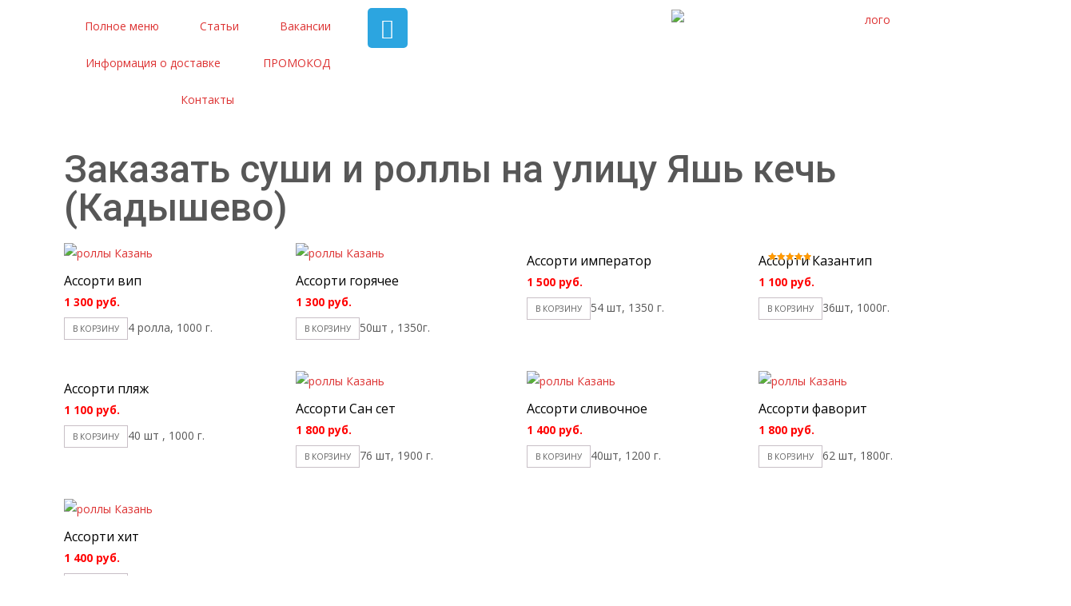

--- FILE ---
content_type: text/html; charset=UTF-8
request_url: https://xn----7sba1agbi1atvhq9d.xn--p1ai/zakazat-sushi-i-rolly-v-aviastroitelnom-rajone-goroda-kazani/zakazat-sushi-i-rolly-na-ulicu-yash-kech-kadyshevo/
body_size: 15655
content:
<!DOCTYPE html>
<html lang="ru-RU">
<head>
<!-- Debug: Bootstrap Inserted by WordPress Twitter Bootstrap CSS plugin v3.4.1-0 http://icwp.io/w/ -->
<!-- <link rel="stylesheet" type="text/css" href="https://xn----7sba1agbi1atvhq9d.xn--p1ai/wp-content/plugins/wordpress-bootstrap-css/resources/bootstrap-3.4.1/css/bootstrap.css" /> -->
<!-- / WordPress Twitter Bootstrap CSS Plugin from iControlWP. -->
<meta charset="UTF-8">
<meta name="viewport" content="width=device-width, initial-scale=1.0, viewport-fit=cover" />		<meta name='robots' content='index, follow, max-image-preview:large, max-snippet:-1, max-video-preview:-1' />
<!-- This site is optimized with the Yoast SEO plugin v17.5 - https://yoast.com/wordpress/plugins/seo/ -->
<title>Заказать суши и роллы на улицу Яшь кечь (Кадышево) - +7 (962) 559-05-07</title>
<meta name="description" content="Заказать суши и роллы на улицу Яшь кечь (Кадышево). Звоните и заказывайте! Привезем быстро!" />
<link rel="canonical" href="https://xn----7sba1agbi1atvhq9d.xn--p1ai/zakazat-sushi-i-rolly-v-aviastroitelnom-rajone-goroda-kazani/zakazat-sushi-i-rolly-na-ulicu-yash-kech-kadyshevo/" />
<meta property="og:locale" content="ru_RU" />
<meta property="og:type" content="article" />
<meta property="og:title" content="Заказать суши и роллы на улицу Яшь кечь (Кадышево) - +7 (962) 559-05-07" />
<meta property="og:description" content="Заказать суши и роллы на улицу Яшь кечь (Кадышево). Звоните и заказывайте! Привезем быстро!" />
<meta property="og:url" content="https://xn----7sba1agbi1atvhq9d.xn--p1ai/zakazat-sushi-i-rolly-v-aviastroitelnom-rajone-goroda-kazani/zakazat-sushi-i-rolly-na-ulicu-yash-kech-kadyshevo/" />
<meta property="og:site_name" content="+7 (962) 559-05-07" />
<meta name="twitter:card" content="summary" />
<script type="application/ld+json" class="yoast-schema-graph">{"@context":"https://schema.org","@graph":[{"@type":"WebSite","@id":"https://xn----7sba1agbi1atvhq9d.xn--p1ai/#website","url":"https://xn----7sba1agbi1atvhq9d.xn--p1ai/","name":"+7 (962) 559-05-07","description":"\u0417\u0430\u043a\u0430\u0437\u0430\u0442\u044c \u0440\u043e\u043b\u043b\u044b \u0438 \u0441\u0443\u0448\u0438 \u043d\u0430 \u0434\u043e\u043c \u0432 \u0433. \u041a\u0430\u0437\u0430\u043d\u044c","potentialAction":[{"@type":"SearchAction","target":{"@type":"EntryPoint","urlTemplate":"https://xn----7sba1agbi1atvhq9d.xn--p1ai/?s={search_term_string}"},"query-input":"required name=search_term_string"}],"inLanguage":"ru-RU"},{"@type":"WebPage","@id":"https://xn----7sba1agbi1atvhq9d.xn--p1ai/zakazat-sushi-i-rolly-v-aviastroitelnom-rajone-goroda-kazani/zakazat-sushi-i-rolly-na-ulicu-yash-kech-kadyshevo/#webpage","url":"https://xn----7sba1agbi1atvhq9d.xn--p1ai/zakazat-sushi-i-rolly-v-aviastroitelnom-rajone-goroda-kazani/zakazat-sushi-i-rolly-na-ulicu-yash-kech-kadyshevo/","name":"\u0417\u0430\u043a\u0430\u0437\u0430\u0442\u044c \u0441\u0443\u0448\u0438 \u0438 \u0440\u043e\u043b\u043b\u044b \u043d\u0430 \u0443\u043b\u0438\u0446\u0443 \u042f\u0448\u044c \u043a\u0435\u0447\u044c (\u041a\u0430\u0434\u044b\u0448\u0435\u0432\u043e) - +7 (962) 559-05-07","isPartOf":{"@id":"https://xn----7sba1agbi1atvhq9d.xn--p1ai/#website"},"datePublished":"2019-03-08T20:37:39+00:00","dateModified":"2019-03-08T20:37:39+00:00","description":"\u0417\u0430\u043a\u0430\u0437\u0430\u0442\u044c \u0441\u0443\u0448\u0438 \u0438 \u0440\u043e\u043b\u043b\u044b \u043d\u0430 \u0443\u043b\u0438\u0446\u0443 \u042f\u0448\u044c \u043a\u0435\u0447\u044c (\u041a\u0430\u0434\u044b\u0448\u0435\u0432\u043e). \u0417\u0432\u043e\u043d\u0438\u0442\u0435 \u0438 \u0437\u0430\u043a\u0430\u0437\u044b\u0432\u0430\u0439\u0442\u0435! \u041f\u0440\u0438\u0432\u0435\u0437\u0435\u043c \u0431\u044b\u0441\u0442\u0440\u043e!","breadcrumb":{"@id":"https://xn----7sba1agbi1atvhq9d.xn--p1ai/zakazat-sushi-i-rolly-v-aviastroitelnom-rajone-goroda-kazani/zakazat-sushi-i-rolly-na-ulicu-yash-kech-kadyshevo/#breadcrumb"},"inLanguage":"ru-RU","potentialAction":[{"@type":"ReadAction","target":["https://xn----7sba1agbi1atvhq9d.xn--p1ai/zakazat-sushi-i-rolly-v-aviastroitelnom-rajone-goroda-kazani/zakazat-sushi-i-rolly-na-ulicu-yash-kech-kadyshevo/"]}]},{"@type":"BreadcrumbList","@id":"https://xn----7sba1agbi1atvhq9d.xn--p1ai/zakazat-sushi-i-rolly-v-aviastroitelnom-rajone-goroda-kazani/zakazat-sushi-i-rolly-na-ulicu-yash-kech-kadyshevo/#breadcrumb","itemListElement":[{"@type":"ListItem","position":1,"name":"\u0420\u043e\u043b\u043b\u044b, \u0441\u0443\u0448\u0438 \u0438 \u043f\u0438\u0446\u0446\u0430","item":"https://xn----7sba1agbi1atvhq9d.xn--p1ai/"},{"@type":"ListItem","position":2,"name":"\u0417\u0430\u043a\u0430\u0437\u0430\u0442\u044c \u0441\u0443\u0448\u0438 \u0438 \u0440\u043e\u043b\u043b\u044b \u0432 \u0410\u0432\u0438\u0430\u0441\u0442\u0440\u043e\u0438\u0442\u0435\u043b\u044c\u043d\u043e\u043c \u0440\u0430\u0439\u043e\u043d\u0435 \u0433\u043e\u0440\u043e\u0434\u0430 \u041a\u0430\u0437\u0430\u043d\u0438","item":"https://xn----7sba1agbi1atvhq9d.xn--p1ai/zakazat-sushi-i-rolly-v-aviastroitelnom-rajone-goroda-kazani/"},{"@type":"ListItem","position":3,"name":"\u0417\u0430\u043a\u0430\u0437\u0430\u0442\u044c \u0441\u0443\u0448\u0438 \u0438 \u0440\u043e\u043b\u043b\u044b \u043d\u0430 \u0443\u043b\u0438\u0446\u0443 \u042f\u0448\u044c \u043a\u0435\u0447\u044c (\u041a\u0430\u0434\u044b\u0448\u0435\u0432\u043e)"}]}]}</script>
<!-- / Yoast SEO plugin. -->
<link rel='dns-prefetch' href='//fonts.googleapis.com' />
<link rel="alternate" type="application/rss+xml" title="+7 (962) 559-05-07 &raquo; Лента" href="https://xn----7sba1agbi1atvhq9d.xn--p1ai/feed/" />
<link rel="alternate" type="application/rss+xml" title="+7 (962) 559-05-07 &raquo; Лента комментариев" href="https://xn----7sba1agbi1atvhq9d.xn--p1ai/comments/feed/" />
<!-- <link rel='stylesheet' id='wp-block-library-css'  href='https://xn----7sba1agbi1atvhq9d.xn--p1ai/wp-includes/css/dist/block-library/style.min.css?ver=5.8.12' type='text/css' media='all' /> -->
<!-- <link rel='stylesheet' id='cpsh-shortcodes-css'  href='https://xn----7sba1agbi1atvhq9d.xn--p1ai/wp-content/plugins/column-shortcodes//assets/css/shortcodes.css?ver=1.0.1' type='text/css' media='all' /> -->
<!-- <link rel='stylesheet' id='woocommerce-general-css'  href='https://xn----7sba1agbi1atvhq9d.xn--p1ai/wp-content/themes/i-craft/css/nx-woo.css?ver=2.09' type='text/css' media='all' /> -->
<!-- <link rel='stylesheet' id='woocommerce-layout-css'  href='https://xn----7sba1agbi1atvhq9d.xn--p1ai/wp-content/plugins/woocommerce/assets/css/woocommerce-layout.css?ver=3.7.0' type='text/css' media='all' /> -->
<link rel="stylesheet" type="text/css" href="//xn----7sba1agbi1atvhq9d.xn--p1ai/wp-content/cache/wpfc-minified/143se2is/ovgw.css" media="all"/>
<!-- <link rel='stylesheet' id='woocommerce-smallscreen-css'  href='https://xn----7sba1agbi1atvhq9d.xn--p1ai/wp-content/plugins/woocommerce/assets/css/woocommerce-smallscreen.css?ver=3.7.0' type='text/css' media='only screen and (max-width: 768px)' /> -->
<link rel="stylesheet" type="text/css" href="//xn----7sba1agbi1atvhq9d.xn--p1ai/wp-content/cache/wpfc-minified/dtppcu74/ovgw.css" media="only screen and (max-width: 768px)"/>
<style id='woocommerce-inline-inline-css' type='text/css'>
.woocommerce form .form-row .required { visibility: visible; }
</style>
<!-- <link rel='stylesheet' id='wp-postratings-css'  href='https://xn----7sba1agbi1atvhq9d.xn--p1ai/wp-content/plugins/wp-postratings/css/postratings-css.css?ver=1.89' type='text/css' media='all' /> -->
<link rel="stylesheet" type="text/css" href="//xn----7sba1agbi1atvhq9d.xn--p1ai/wp-content/cache/wpfc-minified/98v29l8f/ovgw.css" media="all"/>
<link rel='stylesheet' id='icraft-fonts-css'  href='//fonts.googleapis.com/css?family=Open+Sans%3A300%2C400%2C700%2C300italic%2C400italic%2C700italic%7CRoboto%3A300%2C400%2C700&#038;subset=latin%2Clatin-ext' type='text/css' media='all' />
<!-- <link rel='stylesheet' id='genericons-css'  href='https://xn----7sba1agbi1atvhq9d.xn--p1ai/wp-content/themes/i-craft/fonts/genericons.css?ver=2.09' type='text/css' media='all' /> -->
<!-- <link rel='stylesheet' id='animate-css'  href='https://xn----7sba1agbi1atvhq9d.xn--p1ai/wp-content/themes/i-craft/css/animate.min.css?ver=2014-01-12' type='text/css' media='all' /> -->
<!-- <link rel='stylesheet' id='side-menu-css'  href='https://xn----7sba1agbi1atvhq9d.xn--p1ai/wp-content/themes/i-craft/css/jquery.sidr.dark.css?ver=2014-01-12' type='text/css' media='all' /> -->
<!-- <link rel='stylesheet' id='owl-carousel-css'  href='https://xn----7sba1agbi1atvhq9d.xn--p1ai/wp-content/themes/i-craft/css/owl.carousel.css?ver=2014-01-12' type='text/css' media='all' /> -->
<!-- <link rel='stylesheet' id='owl-carousel-theme-css'  href='https://xn----7sba1agbi1atvhq9d.xn--p1ai/wp-content/themes/i-craft/css/owl.theme.css?ver=2014-01-12' type='text/css' media='all' /> -->
<!-- <link rel='stylesheet' id='owl-carousel-transitions-css'  href='https://xn----7sba1agbi1atvhq9d.xn--p1ai/wp-content/themes/i-craft/css/owl.transitions.css?ver=2014-01-12' type='text/css' media='all' /> -->
<!-- <link rel='stylesheet' id='icraft-style-css'  href='https://xn----7sba1agbi1atvhq9d.xn--p1ai/wp-content/themes/i-craft/style.css?ver=2013-07-18' type='text/css' media='all' /> -->
<link rel="stylesheet" type="text/css" href="//xn----7sba1agbi1atvhq9d.xn--p1ai/wp-content/cache/wpfc-minified/9lvjbdxb/ovgw.css" media="all"/>
<!--[if lt IE 9]>
<link rel='stylesheet' id='icraft-ie-css'  href='https://xn----7sba1agbi1atvhq9d.xn--p1ai/wp-content/themes/i-craft/css/ie.css?ver=2013-07-18' type='text/css' media='all' />
<![endif]-->
<!-- <link rel='stylesheet' id='itrans-extra-stylesheet-css'  href='https://xn----7sba1agbi1atvhq9d.xn--p1ai/wp-content/themes/i-craft/css/extra-style.css?ver=2014-03-11' type='text/css' media='all' /> -->
<!-- <link rel='stylesheet' id='elementor-icons-css'  href='https://xn----7sba1agbi1atvhq9d.xn--p1ai/wp-content/plugins/elementor/assets/lib/eicons/css/elementor-icons.min.css?ver=5.13.0' type='text/css' media='all' /> -->
<!-- <link rel='stylesheet' id='elementor-frontend-legacy-css'  href='https://xn----7sba1agbi1atvhq9d.xn--p1ai/wp-content/plugins/elementor/assets/css/frontend-legacy.min.css?ver=3.4.7' type='text/css' media='all' /> -->
<!-- <link rel='stylesheet' id='elementor-frontend-css'  href='https://xn----7sba1agbi1atvhq9d.xn--p1ai/wp-content/plugins/elementor/assets/css/frontend.min.css?ver=3.4.7' type='text/css' media='all' /> -->
<link rel="stylesheet" type="text/css" href="//xn----7sba1agbi1atvhq9d.xn--p1ai/wp-content/cache/wpfc-minified/q5isqoea/ovgw.css" media="all"/>
<style id='elementor-frontend-inline-css' type='text/css'>
@font-face{font-family:eicons;src:url(https://xn----7sba1agbi1atvhq9d.xn--p1ai/wp-content/plugins/elementor/assets/lib/eicons/fonts/eicons.eot?5.10.0);src:url(https://xn----7sba1agbi1atvhq9d.xn--p1ai/wp-content/plugins/elementor/assets/lib/eicons/fonts/eicons.eot?5.10.0#iefix) format("embedded-opentype"),url(https://xn----7sba1agbi1atvhq9d.xn--p1ai/wp-content/plugins/elementor/assets/lib/eicons/fonts/eicons.woff2?5.10.0) format("woff2"),url(https://xn----7sba1agbi1atvhq9d.xn--p1ai/wp-content/plugins/elementor/assets/lib/eicons/fonts/eicons.woff?5.10.0) format("woff"),url(https://xn----7sba1agbi1atvhq9d.xn--p1ai/wp-content/plugins/elementor/assets/lib/eicons/fonts/eicons.ttf?5.10.0) format("truetype"),url(https://xn----7sba1agbi1atvhq9d.xn--p1ai/wp-content/plugins/elementor/assets/lib/eicons/fonts/eicons.svg?5.10.0#eicon) format("svg");font-weight:400;font-style:normal}
</style>
<link rel='stylesheet' id='elementor-post-2191-css'  href='https://xn----7sba1agbi1atvhq9d.xn--p1ai/wp-content/uploads/elementor/css/post-2191.css?ver=1636666331' type='text/css' media='all' />
<!-- <link rel='stylesheet' id='elementor-pro-css'  href='https://xn----7sba1agbi1atvhq9d.xn--p1ai/wp-content/plugins/elementor-pro/assets/css/frontend.min.css?ver=3.5.1' type='text/css' media='all' /> -->
<!-- <link rel='stylesheet' id='font-awesome-5-all-css'  href='https://xn----7sba1agbi1atvhq9d.xn--p1ai/wp-content/plugins/elementor/assets/lib/font-awesome/css/all.min.css?ver=3.4.7' type='text/css' media='all' /> -->
<!-- <link rel='stylesheet' id='font-awesome-4-shim-css'  href='https://xn----7sba1agbi1atvhq9d.xn--p1ai/wp-content/plugins/elementor/assets/lib/font-awesome/css/v4-shims.min.css?ver=3.4.7' type='text/css' media='all' /> -->
<link rel="stylesheet" type="text/css" href="//xn----7sba1agbi1atvhq9d.xn--p1ai/wp-content/cache/wpfc-minified/6opyra6e/ovgw.css" media="all"/>
<link rel='stylesheet' id='elementor-post-2789-css'  href='https://xn----7sba1agbi1atvhq9d.xn--p1ai/wp-content/uploads/elementor/css/post-2789.css?ver=1636666331' type='text/css' media='all' />
<link rel='stylesheet' id='elementor-post-2777-css'  href='https://xn----7sba1agbi1atvhq9d.xn--p1ai/wp-content/uploads/elementor/css/post-2777.css?ver=1714381249' type='text/css' media='all' />
<link rel='stylesheet' id='elementor-post-2847-css'  href='https://xn----7sba1agbi1atvhq9d.xn--p1ai/wp-content/uploads/elementor/css/post-2847.css?ver=1759074865' type='text/css' media='all' />
<link rel='stylesheet' id='elementor-post-2800-css'  href='https://xn----7sba1agbi1atvhq9d.xn--p1ai/wp-content/uploads/elementor/css/post-2800.css?ver=1636667434' type='text/css' media='all' />
<!-- <link rel='stylesheet' id='fancybox-css'  href='https://xn----7sba1agbi1atvhq9d.xn--p1ai/wp-content/plugins/easy-fancybox/css/jquery.fancybox.css?ver=1.3.24' type='text/css' media='screen' /> -->
<link rel="stylesheet" type="text/css" href="//xn----7sba1agbi1atvhq9d.xn--p1ai/wp-content/cache/wpfc-minified/1b6ykw39/ovgw.css" media="screen"/>
<link rel='stylesheet' id='kirki-styles-css'  href='https://xn----7sba1agbi1atvhq9d.xn--p1ai/wp-content/themes/i-craft/inc/kirki/assets/css/kirki-styles.css' type='text/css' media='all' />
<link rel='stylesheet' id='google-fonts-1-css'  href='https://fonts.googleapis.com/css?family=Roboto%3A100%2C100italic%2C200%2C200italic%2C300%2C300italic%2C400%2C400italic%2C500%2C500italic%2C600%2C600italic%2C700%2C700italic%2C800%2C800italic%2C900%2C900italic%7CRoboto+Slab%3A100%2C100italic%2C200%2C200italic%2C300%2C300italic%2C400%2C400italic%2C500%2C500italic%2C600%2C600italic%2C700%2C700italic%2C800%2C800italic%2C900%2C900italic&#038;display=auto&#038;subset=cyrillic&#038;ver=5.8.12' type='text/css' media='all' />
<!-- <link rel='stylesheet' id='elementor-icons-shared-0-css'  href='https://xn----7sba1agbi1atvhq9d.xn--p1ai/wp-content/plugins/elementor/assets/lib/font-awesome/css/fontawesome.min.css?ver=5.15.3' type='text/css' media='all' /> -->
<!-- <link rel='stylesheet' id='elementor-icons-fa-solid-css'  href='https://xn----7sba1agbi1atvhq9d.xn--p1ai/wp-content/plugins/elementor/assets/lib/font-awesome/css/solid.min.css?ver=5.15.3' type='text/css' media='all' /> -->
<!-- <link rel='stylesheet' id='elementor-icons-fa-brands-css'  href='https://xn----7sba1agbi1atvhq9d.xn--p1ai/wp-content/plugins/elementor/assets/lib/font-awesome/css/brands.min.css?ver=5.15.3' type='text/css' media='all' /> -->
<link rel="stylesheet" type="text/css" href="//xn----7sba1agbi1atvhq9d.xn--p1ai/wp-content/cache/wpfc-minified/7ln5ybx3/ovgw.css" media="all"/>
<script src='//xn----7sba1agbi1atvhq9d.xn--p1ai/wp-content/cache/wpfc-minified/9lbp62c7/ovgw.js' type="text/javascript"></script>
<!-- <script type='text/javascript' src='https://xn----7sba1agbi1atvhq9d.xn--p1ai/wp-includes/js/jquery/jquery.min.js?ver=3.6.0' id='jquery-core-js'></script> -->
<!-- <script type='text/javascript' src='https://xn----7sba1agbi1atvhq9d.xn--p1ai/wp-includes/js/jquery/jquery-migrate.min.js?ver=3.3.2' id='jquery-migrate-js'></script> -->
<!-- <script type='text/javascript' src='https://xn----7sba1agbi1atvhq9d.xn--p1ai/wp-content/plugins/elementor/assets/lib/font-awesome/js/v4-shims.min.js?ver=3.4.7' id='font-awesome-4-shim-js'></script> -->
<link rel="https://api.w.org/" href="https://xn----7sba1agbi1atvhq9d.xn--p1ai/wp-json/" /><link rel="alternate" type="application/json" href="https://xn----7sba1agbi1atvhq9d.xn--p1ai/wp-json/wp/v2/pages/1790" /><link rel="EditURI" type="application/rsd+xml" title="RSD" href="https://xn----7sba1agbi1atvhq9d.xn--p1ai/xmlrpc.php?rsd" />
<link rel="wlwmanifest" type="application/wlwmanifest+xml" href="https://xn----7sba1agbi1atvhq9d.xn--p1ai/wp-includes/wlwmanifest.xml" /> 
<meta name="generator" content="WordPress 5.8.12" />
<meta name="generator" content="WooCommerce 3.7.0" />
<link rel='shortlink' href='https://xn----7sba1agbi1atvhq9d.xn--p1ai/?p=1790' />
<link rel="alternate" type="application/json+oembed" href="https://xn----7sba1agbi1atvhq9d.xn--p1ai/wp-json/oembed/1.0/embed?url=https%3A%2F%2Fxn----7sba1agbi1atvhq9d.xn--p1ai%2Fzakazat-sushi-i-rolly-v-aviastroitelnom-rajone-goroda-kazani%2Fzakazat-sushi-i-rolly-na-ulicu-yash-kech-kadyshevo%2F" />
<link rel="alternate" type="text/xml+oembed" href="https://xn----7sba1agbi1atvhq9d.xn--p1ai/wp-json/oembed/1.0/embed?url=https%3A%2F%2Fxn----7sba1agbi1atvhq9d.xn--p1ai%2Fzakazat-sushi-i-rolly-v-aviastroitelnom-rajone-goroda-kazani%2Fzakazat-sushi-i-rolly-na-ulicu-yash-kech-kadyshevo%2F&#038;format=xml" />
<style type="text/css">
@font-face {font-family: "bonzai";font-display: swap;font-fallback: ;font-weight: 400;src: url(https://xn----7sba1agbi1atvhq9d.xn--p1ai/wp-content/uploads/2019/01/bonzai.ttf) format('TrueType');}				</style>
<style type="text/css">
/* @font-face { font-family: "Rubl Sign"; src: url(https://xn----7sba1agbi1atvhq9d.xn--p1ai/wp-content/plugins/saphali-woocommerce-lite/ruble.eot); } */
@font-face { font-family: "rub-arial-regular"; src: url("https://xn----7sba1agbi1atvhq9d.xn--p1ai/wp-content/plugins/saphali-woocommerce-lite/ruble-simb.woff"), url("https://xn----7sba1agbi1atvhq9d.xn--p1ai/wp-content/plugins/saphali-woocommerce-lite/ruble-simb.ttf");
}
span.rur {
font-family: rub-arial-regular;
text-transform: uppercase;
}
span.rur span { display: none; }
/* span.rur { font-family: "Rubl Sign"; text-transform: uppercase;}
span.rur:before {top: 0.06em;left: 0.55em;content: '\2013'; position: relative;} */
</style>
<!-- This site is optimized with the Schema plugin v1.7.9.3 - https://schema.press -->
<script type="application/ld+json">[{"@context":"http:\/\/schema.org\/","@type":"WPHeader","url":"https:\/\/xn----7sba1agbi1atvhq9d.xn--p1ai\/zakazat-sushi-i-rolly-v-aviastroitelnom-rajone-goroda-kazani\/zakazat-sushi-i-rolly-na-ulicu-yash-kech-kadyshevo\/","headline":"Заказать суши и роллы на улицу Яшь кечь (Кадышево)","description":"Попробуйте также:"},{"@context":"http:\/\/schema.org\/","@type":"WPFooter","url":"https:\/\/xn----7sba1agbi1atvhq9d.xn--p1ai\/zakazat-sushi-i-rolly-v-aviastroitelnom-rajone-goroda-kazani\/zakazat-sushi-i-rolly-na-ulicu-yash-kech-kadyshevo\/","headline":"Заказать суши и роллы на улицу Яшь кечь (Кадышево)","description":"Попробуйте также:","copyrightYear":"2019"}]</script>
<!-- This site is optimized with the Schema plugin v1.7.9.3 - https://schema.press -->
<script type="application/ld+json">{"@context":"https:\/\/schema.org\/","@type":"Article","mainEntityOfPage":{"@type":"WebPage","@id":"https:\/\/xn----7sba1agbi1atvhq9d.xn--p1ai\/zakazat-sushi-i-rolly-v-aviastroitelnom-rajone-goroda-kazani\/zakazat-sushi-i-rolly-na-ulicu-yash-kech-kadyshevo\/"},"url":"https:\/\/xn----7sba1agbi1atvhq9d.xn--p1ai\/zakazat-sushi-i-rolly-v-aviastroitelnom-rajone-goroda-kazani\/zakazat-sushi-i-rolly-na-ulicu-yash-kech-kadyshevo\/","headline":"Заказать суши и роллы на улицу Яшь кечь (Кадышево)","datePublished":"2019-03-08T23:37:39+03:00","dateModified":"2019-03-08T23:37:39+03:00","publisher":{"@type":"Organization","@id":"https:\/\/xn----7sba1agbi1atvhq9d.xn--p1ai\/#organization","name":"Казантип-суши","logo":{"@type":"ImageObject","url":"https:\/\/xn----7sba1agbi1atvhq9d.xn--p1ai\/wp-content\/uploads\/2019\/01\/logo-1.png","width":600,"height":60}},"description":"Попробуйте также:","author":{"@type":"Person","name":"admin","url":"https:\/\/xn----7sba1agbi1atvhq9d.xn--p1ai\/author\/admin\/","image":{"@type":"ImageObject","url":"https:\/\/secure.gravatar.com\/avatar\/e33ae9042d2df19ec09e8efbe3b683a0?s=96&d=mm&r=g","height":96,"width":96}}}</script>
<!-- Saphali Lite Version -->
<meta name="generator" content="Saphali Lite 1.8.13" />
<style type="text/css">
a,a:visited,.blog-columns .comments-link a:hover {color: #dd3333;}input:focus,textarea:focus {border: 1px solid #dd3333;}button,input[type="submit"],input[type="button"],input[type="reset"],.nav-container .current_page_item > a > span,.nav-container .current_page_ancestor > a > span,.nav-container .current-menu-item > a span,.nav-container .current-menu-ancestor > a > span,.nav-container li a:hover span {background-color: #dd3333;}.nav-container li:hover > a,.nav-container li a:hover {color: #dd3333;}.nav-container .sub-menu,.nav-container .children,.header-icons.woocart .cartdrop.widget_shopping_cart.nx-animate {border-top: 2px solid #dd3333;}.ibanner,.da-dots span.da-dots-current,.tx-cta a.cta-button,.header-iconwrap .header-icons.woocart > a .cart-counts {background-color: #dd3333;}#ft-post .entry-thumbnail:hover > .comments-link,.tx-folio-img .folio-links .folio-linkico,.tx-folio-img .folio-links .folio-zoomico {background-color: #dd3333;}.entry-header h1.entry-title a:hover,.entry-header > .entry-meta a:hover,.header-icons.woocart .cartdrop.widget_shopping_cart li a:hover {color: #dd3333;}.featured-area div.entry-summary > p > a.moretag:hover {background-color: #dd3333;}.site-content div.entry-thumbnail .stickyonimg,.site-content div.entry-thumbnail .dateonimg,.site-content div.entry-nothumb .stickyonimg,.site-content div.entry-nothumb .dateonimg {background-color: #dd3333;}.entry-meta a,.entry-content a,.comment-content a,.entry-content a:visited {color: #dd3333;}.format-status .entry-content .page-links a,.format-gallery .entry-content .page-links a,.format-chat .entry-content .page-links a,.format-quote .entry-content .page-links a,.page-links a {background: #dd3333;border: 1px solid #dd3333;color: #ffffff;}.format-gallery .entry-content .page-links a:hover,.format-audio .entry-content .page-links a:hover,.format-status .entry-content .page-links a:hover,.format-video .entry-content .page-links a:hover,.format-chat .entry-content .page-links a:hover,.format-quote .entry-content .page-links a:hover,.page-links a:hover {color: #dd3333;}.iheader.front {background-color: #dd3333;}.navigation a,.tx-post-row .tx-folio-title a:hover,.tx-blog .tx-blog-item h3.tx-post-title a:hover {color: #dd3333;}.paging-navigation div.navigation > ul > li a:hover,.paging-navigation div.navigation > ul > li.active > a {color: #dd3333;	border-color: #dd3333;}.comment-author .fn,.comment-author .url,.comment-reply-link,.comment-reply-login,.comment-body .reply a,.widget a:hover {color: #dd3333;}.widget_calendar a:hover {	background-color: #dd3333;	color: #ffffff;	}.widget_calendar td#next a:hover,.widget_calendar td#prev a:hover, .woocommerce #content div.product form.cart .button {	background-color: #dd3333;color: #ffffff;}.site-footer div.widget-area .widget a:hover {color: #dd3333;}.site-main div.widget-area .widget_calendar a:hover,.site-footer div.widget-area .widget_calendar a:hover {	background-color: #dd3333;color: #ffffff;}.widget a:visited, .product a:hover { color: #373737;}.widget a:hover,.entry-header h1.entry-title a:hover,.error404 .page-title:before,.tx-service-icon span i {color: #dd3333;}.da-dots > span > span,.tx-slider .tx-slide-button a, .tx-slider .tx-slide-button a:visited {background-color: #dd3333;}.iheader,.format-status,.tx-service:hover .tx-service-icon span {background-color: #dd3333;}.tx-cta {border-left: 6px solid #dd3333;}.paging-navigation #posts-nav > span:hover, .paging-navigation #posts-nav > a:hover, .paging-navigation #posts-nav > span.current, .paging-navigation #posts-nav > a.current, .paging-navigation div.navigation > ul > li a:hover, .paging-navigation div.navigation > ul > li > span.current, .paging-navigation div.navigation > ul > li.active > a {border: 1px solid #dd3333;color: #dd3333;}.entry-title a { color: #141412;}.tx-service-icon span { border: 2px solid #dd3333;}.ibanner .da-slider .owl-item .da-link { background-color:#dd3333; color: #FFF; }.ibanner .da-slider .owl-item .da-link:hover { background-color: #373737; color: #FFF; }</style>
<noscript><style>.woocommerce-product-gallery{ opacity: 1 !important; }</style></noscript>
<style type="text/css" id="custom-background-css">
body.custom-background { background-image: url("https://казантип-суши.рф/wp-content/uploads/2016/03/dark_wood1.png"); background-position: center top; background-size: cover; background-repeat: repeat; background-attachment: fixed; }
</style>
<!-- This site is optimized with the Schema plugin v1.7.9.3 - https://schema.press -->
<script type="application/ld+json">{
"@context": "http://schema.org",
"@type": "BreadcrumbList",
"itemListElement": [
{
"@type": "ListItem",
"position": 1,
"item": {
"@id": "https://xn----7sba1agbi1atvhq9d.xn--p1ai",
"name": "Home"
}
},
{
"@type": "ListItem",
"position": 2,
"item": {
"@id": "https://xn----7sba1agbi1atvhq9d.xn--p1ai/zakazat-sushi-i-rolly-v-aviastroitelnom-rajone-goroda-kazani/",
"name": "\u0417\u0430\u043a\u0430\u0437\u0430\u0442\u044c \u0441\u0443\u0448\u0438 \u0438 \u0440\u043e\u043b\u043b\u044b \u0432 \u0410\u0432\u0438\u0430\u0441\u0442\u0440\u043e\u0438\u0442\u0435\u043b\u044c\u043d\u043e\u043c \u0440\u0430\u0439\u043e\u043d\u0435 \u0433\u043e\u0440\u043e\u0434\u0430 \u041a\u0430\u0437\u0430\u043d\u0438"
}
},
{
"@type": "ListItem",
"position": 3,
"item": {
"@id": "https://xn----7sba1agbi1atvhq9d.xn--p1ai/zakazat-sushi-i-rolly-v-aviastroitelnom-rajone-goroda-kazani/zakazat-sushi-i-rolly-na-ulicu-yash-kech-kadyshevo/",
"name": "\u0417\u0430\u043a\u0430\u0437\u0430\u0442\u044c \u0441\u0443\u0448\u0438 \u0438 \u0440\u043e\u043b\u043b\u044b \u043d\u0430 \u0443\u043b\u0438\u0446\u0443 \u042f\u0448\u044c \u043a\u0435\u0447\u044c (\u041a\u0430\u0434\u044b\u0448\u0435\u0432\u043e)"
}
}
]
}</script>
</head>
<body class="page-template-default page page-id-1790 page-child parent-pageid-1074 custom-background woocommerce-no-js nx-boxed onecol-blog single-author elementor-default elementor-template-full-width elementor-kit-2191 elementor-page-2800">
<div data-elementor-type="header" data-elementor-id="2777" class="elementor elementor-2777 elementor-location-header" data-elementor-settings="[]">
<div class="elementor-section-wrap">
<section class="elementor-section elementor-top-section elementor-element elementor-element-52e2dad elementor-section-boxed elementor-section-height-default elementor-section-height-default" data-id="52e2dad" data-element_type="section" data-settings="{&quot;background_background&quot;:&quot;classic&quot;,&quot;sticky&quot;:&quot;top&quot;,&quot;sticky_on&quot;:[&quot;desktop&quot;,&quot;tablet&quot;,&quot;mobile&quot;],&quot;sticky_offset&quot;:0,&quot;sticky_effects_offset&quot;:0}">
<div class="elementor-container elementor-column-gap-default">
<div class="elementor-row">
<div class="elementor-column elementor-col-33 elementor-top-column elementor-element elementor-element-ee50747" data-id="ee50747" data-element_type="column" data-settings="{&quot;background_background&quot;:&quot;classic&quot;}">
<div class="elementor-column-wrap elementor-element-populated">
<div class="elementor-widget-wrap">
<div class="elementor-element elementor-element-049a2e5 elementor-nav-menu__align-justify elementor-hidden-tablet elementor-hidden-mobile elementor-nav-menu--dropdown-tablet elementor-nav-menu__text-align-aside elementor-nav-menu--toggle elementor-nav-menu--burger elementor-widget elementor-widget-nav-menu" data-id="049a2e5" data-element_type="widget" data-settings="{&quot;layout&quot;:&quot;horizontal&quot;,&quot;submenu_icon&quot;:{&quot;value&quot;:&quot;&lt;i class=\&quot;fas fa-caret-down\&quot;&gt;&lt;\/i&gt;&quot;,&quot;library&quot;:&quot;fa-solid&quot;},&quot;toggle&quot;:&quot;burger&quot;}" data-widget_type="nav-menu.default">
<div class="elementor-widget-container">
<nav migration_allowed="1" migrated="0" role="navigation" class="elementor-nav-menu--main elementor-nav-menu__container elementor-nav-menu--layout-horizontal e--pointer-underline e--animation-fade">
<ul id="menu-1-049a2e5" class="elementor-nav-menu"><li class="menu-item menu-item-type-taxonomy menu-item-object-product_cat menu-item-2159"><a href="https://xn----7sba1agbi1atvhq9d.xn--p1ai/rolly-i-sushi/" class="elementor-item">Полное меню</a></li>
<li class="menu-item menu-item-type-taxonomy menu-item-object-category menu-item-622"><a href="https://xn----7sba1agbi1atvhq9d.xn--p1ai/stati/" class="elementor-item">Статьи</a></li>
<li class="menu-item menu-item-type-post_type menu-item-object-page menu-item-578"><a href="https://xn----7sba1agbi1atvhq9d.xn--p1ai/vakansii/" class="elementor-item">Вакансии</a></li>
<li class="menu-item menu-item-type-post_type menu-item-object-page menu-item-1276"><a href="https://xn----7sba1agbi1atvhq9d.xn--p1ai/informacija-o-dostavke/" class="elementor-item">Информация о доставке</a></li>
<li class="menu-item menu-item-type-post_type menu-item-object-page menu-item-2095"><a href="https://xn----7sba1agbi1atvhq9d.xn--p1ai/promokod/" class="elementor-item">ПРОМОКОД</a></li>
<li class="menu-item menu-item-type-post_type menu-item-object-page menu-item-448"><a href="https://xn----7sba1agbi1atvhq9d.xn--p1ai/kontakty/" class="elementor-item">Контакты</a></li>
</ul>			</nav>
<div class="elementor-menu-toggle" role="button" tabindex="0" aria-label="Menu Toggle" aria-expanded="false">
<i aria-hidden="true" role="presentation" class="eicon-menu-bar"></i>			<span class="elementor-screen-only">Menu</span>
</div>
<nav class="elementor-nav-menu--dropdown elementor-nav-menu__container" role="navigation" aria-hidden="true">
<ul id="menu-2-049a2e5" class="elementor-nav-menu"><li class="menu-item menu-item-type-taxonomy menu-item-object-product_cat menu-item-2159"><a href="https://xn----7sba1agbi1atvhq9d.xn--p1ai/rolly-i-sushi/" class="elementor-item" tabindex="-1">Полное меню</a></li>
<li class="menu-item menu-item-type-taxonomy menu-item-object-category menu-item-622"><a href="https://xn----7sba1agbi1atvhq9d.xn--p1ai/stati/" class="elementor-item" tabindex="-1">Статьи</a></li>
<li class="menu-item menu-item-type-post_type menu-item-object-page menu-item-578"><a href="https://xn----7sba1agbi1atvhq9d.xn--p1ai/vakansii/" class="elementor-item" tabindex="-1">Вакансии</a></li>
<li class="menu-item menu-item-type-post_type menu-item-object-page menu-item-1276"><a href="https://xn----7sba1agbi1atvhq9d.xn--p1ai/informacija-o-dostavke/" class="elementor-item" tabindex="-1">Информация о доставке</a></li>
<li class="menu-item menu-item-type-post_type menu-item-object-page menu-item-2095"><a href="https://xn----7sba1agbi1atvhq9d.xn--p1ai/promokod/" class="elementor-item" tabindex="-1">ПРОМОКОД</a></li>
<li class="menu-item menu-item-type-post_type menu-item-object-page menu-item-448"><a href="https://xn----7sba1agbi1atvhq9d.xn--p1ai/kontakty/" class="elementor-item" tabindex="-1">Контакты</a></li>
</ul>			</nav>
</div>
</div>
<div class="elementor-element elementor-element-61ff72c elementor-hidden-desktop elementor-widget elementor-widget-heading" data-id="61ff72c" data-element_type="widget" data-widget_type="heading.default">
<div class="elementor-widget-container">
<div class="elementor-heading-title elementor-size-default"><a href="#elementor-action%3Aaction%3Dpopup%3Aopen%26settings%3DeyJpZCI6IjI3ODkiLCJ0b2dnbGUiOmZhbHNlfQ%3D%3D">МЕНЮ</a></div>		</div>
</div>
</div>
</div>
</div>
<div class="elementor-column elementor-col-33 elementor-top-column elementor-element elementor-element-9d2abd1" data-id="9d2abd1" data-element_type="column" data-settings="{&quot;background_background&quot;:&quot;classic&quot;}">
<div class="elementor-column-wrap elementor-element-populated">
<div class="elementor-widget-wrap">
<div class="elementor-element elementor-element-fe73bc5 elementor-shape-rounded elementor-grid-0 e-grid-align-center elementor-widget elementor-widget-social-icons" data-id="fe73bc5" data-element_type="widget" data-widget_type="social-icons.default">
<div class="elementor-widget-container">
<div class="elementor-social-icons-wrapper elementor-grid">
<span class="elementor-grid-item">
<a class="elementor-icon elementor-social-icon elementor-social-icon-telegram elementor-animation-shrink elementor-repeater-item-4bebe67" target="_blank" rel="nofollow">
<span class="elementor-screen-only">Telegram</span>
<i class="fab fa-telegram"></i>					</a>
</span>
</div>
</div>
</div>
</div>
</div>
</div>
<div class="elementor-column elementor-col-33 elementor-top-column elementor-element elementor-element-fc20628" data-id="fc20628" data-element_type="column" data-settings="{&quot;background_background&quot;:&quot;classic&quot;}">
<div class="elementor-column-wrap elementor-element-populated">
<div class="elementor-widget-wrap">
<div class="elementor-element elementor-element-34ba081 elementor-widget elementor-widget-image" data-id="34ba081" data-element_type="widget" data-widget_type="image.default">
<div class="elementor-widget-container">
<div class="elementor-image">
<a href="/">
<img width="500" height="401" src="https://xn----7sba1agbi1atvhq9d.xn--p1ai/wp-content/uploads/2021/11/eade9f6d-aab2-4458-a58a-23dd9d815d41-e1636664046827-500x401.jpg" class="attachment-medium size-medium" alt="лого" loading="lazy" srcset="https://xn----7sba1agbi1atvhq9d.xn--p1ai/wp-content/uploads/2021/11/eade9f6d-aab2-4458-a58a-23dd9d815d41-e1636664046827-500x401.jpg 500w, https://xn----7sba1agbi1atvhq9d.xn--p1ai/wp-content/uploads/2021/11/eade9f6d-aab2-4458-a58a-23dd9d815d41-e1636664046827-768x616.jpg 768w, https://xn----7sba1agbi1atvhq9d.xn--p1ai/wp-content/uploads/2021/11/eade9f6d-aab2-4458-a58a-23dd9d815d41-e1636664046827-600x482.jpg 600w, https://xn----7sba1agbi1atvhq9d.xn--p1ai/wp-content/uploads/2021/11/eade9f6d-aab2-4458-a58a-23dd9d815d41-e1636664046827.jpg 800w" sizes="(max-width: 500px) 100vw, 500px" />								</a>
</div>
</div>
</div>
</div>
</div>
</div>
</div>
</div>
</section>
</div>
</div>
<div data-elementor-type="single-page" data-elementor-id="2800" class="elementor elementor-2800 elementor-location-single post-1790 page type-page status-publish hentry" data-elementor-settings="[]">
<div class="elementor-section-wrap">
<section class="elementor-section elementor-top-section elementor-element elementor-element-59a2797 elementor-section-boxed elementor-section-height-default elementor-section-height-default" data-id="59a2797" data-element_type="section">
<div class="elementor-container elementor-column-gap-default">
<div class="elementor-row">
<div class="elementor-column elementor-col-100 elementor-top-column elementor-element elementor-element-cd6c447" data-id="cd6c447" data-element_type="column" data-settings="{&quot;background_background&quot;:&quot;classic&quot;}">
<div class="elementor-column-wrap elementor-element-populated">
<div class="elementor-widget-wrap">
<div class="elementor-element elementor-element-130337f elementor-widget elementor-widget-theme-post-title elementor-page-title elementor-widget-heading" data-id="130337f" data-element_type="widget" data-widget_type="theme-post-title.default">
<div class="elementor-widget-container">
<h1 class="elementor-heading-title elementor-size-default">Заказать суши и роллы на улицу Яшь кечь (Кадышево)</h1>		</div>
</div>
<div class="elementor-element elementor-element-01ae0ca elementor-widget elementor-widget-theme-post-content" data-id="01ae0ca" data-element_type="widget" data-widget_type="theme-post-content.default">
<div class="elementor-widget-container">
<div class="woocommerce columns-4 "><ul class="products columns-4">
<li class="product type-product post-87 status-publish first instock product_cat-assorti product_cat-obychnye-rolly product_cat-otkrytye-rolly product_cat-prostye-rolly product_cat-rolly-s-krasnoj-ryboj product_cat-rolly-s-krevetkami product_cat-rolly-s-kunzhutom product_cat-rolly-s-kuricej product_cat-rolly-s-lososem-semgoj product_cat-rolly-s-tuncom product_cat-rolly-s-ugrem has-post-thumbnail shipping-taxable purchasable product-type-simple">
<a href="https://xn----7sba1agbi1atvhq9d.xn--p1ai/product/assorti-mars/" class="woocommerce-LoopProduct-link woocommerce-loop-product__link"><img width="600" height="600" src="https://xn----7sba1agbi1atvhq9d.xn--p1ai/wp-content/uploads/2016/03/Untitled-2-min-600x600.jpg" class="attachment-woocommerce_thumbnail size-woocommerce_thumbnail" alt="роллы Казань" loading="lazy" srcset="https://xn----7sba1agbi1atvhq9d.xn--p1ai/wp-content/uploads/2016/03/Untitled-2-min-600x600.jpg 600w, https://xn----7sba1agbi1atvhq9d.xn--p1ai/wp-content/uploads/2016/03/Untitled-2-min-100x100.jpg 100w, https://xn----7sba1agbi1atvhq9d.xn--p1ai/wp-content/uploads/2016/03/Untitled-2-min-150x150.jpg 150w, https://xn----7sba1agbi1atvhq9d.xn--p1ai/wp-content/uploads/2016/03/Untitled-2-min-300x300.jpg 300w, https://xn----7sba1agbi1atvhq9d.xn--p1ai/wp-content/uploads/2016/03/Untitled-2-min.jpg 700w" sizes="(max-width: 600px) 100vw, 600px" /><div class="woocommerce-loop-product__title">Ассорти вип</div>
<span class="price"><span class="woocommerce-Price-amount amount">1 300&nbsp;<span class="woocommerce-Price-currencySymbol">руб.</span></span></span>
</a><a href="/zakazat-sushi-i-rolly-v-aviastroitelnom-rajone-goroda-kazani/zakazat-sushi-i-rolly-na-ulicu-yash-kech-kadyshevo/?add-to-cart=87" data-quantity="1" class="button product_type_simple add_to_cart_button ajax_add_to_cart" data-product_id="87" data-product_sku="" aria-label="Add &ldquo;Ассорти вип&rdquo; to your cart" rel="nofollow">В корзину</a><span class="cf_short_description">4 ролла, 1000 г.</span></li>
<li class="product type-product post-9 status-publish instock product_cat-assorti product_cat-gorjachie-i-zharenye-rolly product_cat-obychnye-rolly product_cat-otkrytye-rolly product_cat-prostye-rolly product_cat-rolly-s-krasnoj-ryboj product_cat-rolly-s-krevetkami product_cat-rolly-s-kunzhutom product_cat-rolly-s-kuricej product_cat-rolly-s-lososem-semgoj product_cat-rolly-s-tuncom product_cat-rolly-s-ugrem has-post-thumbnail shipping-taxable purchasable product-type-simple">
<a href="https://xn----7sba1agbi1atvhq9d.xn--p1ai/product/assorti-ogon/" class="woocommerce-LoopProduct-link woocommerce-loop-product__link"><img width="600" height="600" src="https://xn----7sba1agbi1atvhq9d.xn--p1ai/wp-content/uploads/2016/03/Untitled-2-min-5-600x600.jpg" class="attachment-woocommerce_thumbnail size-woocommerce_thumbnail" alt="роллы Казань" loading="lazy" srcset="https://xn----7sba1agbi1atvhq9d.xn--p1ai/wp-content/uploads/2016/03/Untitled-2-min-5-600x600.jpg 600w, https://xn----7sba1agbi1atvhq9d.xn--p1ai/wp-content/uploads/2016/03/Untitled-2-min-5-100x100.jpg 100w, https://xn----7sba1agbi1atvhq9d.xn--p1ai/wp-content/uploads/2016/03/Untitled-2-min-5-150x150.jpg 150w, https://xn----7sba1agbi1atvhq9d.xn--p1ai/wp-content/uploads/2016/03/Untitled-2-min-5-300x300.jpg 300w, https://xn----7sba1agbi1atvhq9d.xn--p1ai/wp-content/uploads/2016/03/Untitled-2-min-5.jpg 700w" sizes="(max-width: 600px) 100vw, 600px" /><div class="woocommerce-loop-product__title">Ассорти горячее</div>
<span class="price"><span class="woocommerce-Price-amount amount">1 300&nbsp;<span class="woocommerce-Price-currencySymbol">руб.</span></span></span>
</a><a href="/zakazat-sushi-i-rolly-v-aviastroitelnom-rajone-goroda-kazani/zakazat-sushi-i-rolly-na-ulicu-yash-kech-kadyshevo/?add-to-cart=9" data-quantity="1" class="button product_type_simple add_to_cart_button ajax_add_to_cart" data-product_id="9" data-product_sku="" aria-label="Add &ldquo;Ассорти горячее&rdquo; to your cart" rel="nofollow">В корзину</a><span class="cf_short_description">50шт , 1350г.</span></li>
<li class="product type-product post-89 status-publish instock product_cat-assorti product_cat-obychnye-rolly product_cat-otkrytye-rolly product_cat-prostye-rolly product_cat-rolly-s-krasnoj-ryboj product_cat-rolly-s-krevetkami product_cat-rolly-s-kunzhutom product_cat-rolly-s-kuricej product_cat-rolly-s-lososem-semgoj product_cat-rolly-s-tuncom product_cat-rolly-s-ugrem has-post-thumbnail shipping-taxable purchasable product-type-simple">
<a href="https://xn----7sba1agbi1atvhq9d.xn--p1ai/product/assorti-na-dvoih/" class="woocommerce-LoopProduct-link woocommerce-loop-product__link"><img width="600" height="600" src="https://xn----7sba1agbi1atvhq9d.xn--p1ai/wp-content/uploads/2016/03/75D7F7DD-BD3E-4BDE-915A-15E01F50238B-600x600.jpeg" class="attachment-woocommerce_thumbnail size-woocommerce_thumbnail" alt="" loading="lazy" srcset="https://xn----7sba1agbi1atvhq9d.xn--p1ai/wp-content/uploads/2016/03/75D7F7DD-BD3E-4BDE-915A-15E01F50238B-600x600.jpeg 600w, https://xn----7sba1agbi1atvhq9d.xn--p1ai/wp-content/uploads/2016/03/75D7F7DD-BD3E-4BDE-915A-15E01F50238B-300x300.jpeg 300w, https://xn----7sba1agbi1atvhq9d.xn--p1ai/wp-content/uploads/2016/03/75D7F7DD-BD3E-4BDE-915A-15E01F50238B-100x100.jpeg 100w" sizes="(max-width: 600px) 100vw, 600px" /><div class="woocommerce-loop-product__title">Ассорти император</div>
<span class="price"><span class="woocommerce-Price-amount amount">1 500&nbsp;<span class="woocommerce-Price-currencySymbol">руб.</span></span></span>
</a><a href="/zakazat-sushi-i-rolly-v-aviastroitelnom-rajone-goroda-kazani/zakazat-sushi-i-rolly-na-ulicu-yash-kech-kadyshevo/?add-to-cart=89" data-quantity="1" class="button product_type_simple add_to_cart_button ajax_add_to_cart" data-product_id="89" data-product_sku="" aria-label="Add &ldquo;Ассорти император&rdquo; to your cart" rel="nofollow">В корзину</a><span class="cf_short_description">54 шт, 1350 г.</span></li>
<li class="product type-product post-83 status-publish last instock product_cat-assorti product_cat-gorjachie-i-zharenye-rolly product_cat-obychnye-rolly product_cat-otkrytye-rolly product_cat-prostye-rolly product_cat-rolly-s-krasnoj-ryboj product_cat-rolly-s-krevetkami product_cat-rolly-s-kunzhutom product_cat-rolly-s-kuricej product_cat-rolly-s-lososem-semgoj product_cat-rolly-s-tuncom product_cat-rolly-s-ugrem has-post-thumbnail shipping-taxable purchasable product-type-simple">
<a href="https://xn----7sba1agbi1atvhq9d.xn--p1ai/product/assorti-kazantip/" class="woocommerce-LoopProduct-link woocommerce-loop-product__link"><img width="600" height="600" src="https://xn----7sba1agbi1atvhq9d.xn--p1ai/wp-content/uploads/2016/03/FullSizeRender-600x600.jpeg" class="attachment-woocommerce_thumbnail size-woocommerce_thumbnail" alt="" loading="lazy" srcset="https://xn----7sba1agbi1atvhq9d.xn--p1ai/wp-content/uploads/2016/03/FullSizeRender-600x600.jpeg 600w, https://xn----7sba1agbi1atvhq9d.xn--p1ai/wp-content/uploads/2016/03/FullSizeRender-300x300.jpeg 300w, https://xn----7sba1agbi1atvhq9d.xn--p1ai/wp-content/uploads/2016/03/FullSizeRender-100x100.jpeg 100w" sizes="(max-width: 600px) 100vw, 600px" /><div class="woocommerce-loop-product__title">Ассорти Казантип</div><div class="star-rating" role="img" aria-label="Оценка 5.00 из 5"><span style="width:100%">Оценка <strong class="rating">5.00</strong> из 5</span></div>
<span class="price"><span class="woocommerce-Price-amount amount">1 100&nbsp;<span class="woocommerce-Price-currencySymbol">руб.</span></span></span>
</a><a href="/zakazat-sushi-i-rolly-v-aviastroitelnom-rajone-goroda-kazani/zakazat-sushi-i-rolly-na-ulicu-yash-kech-kadyshevo/?add-to-cart=83" data-quantity="1" class="button product_type_simple add_to_cart_button ajax_add_to_cart" data-product_id="83" data-product_sku="" aria-label="Add &ldquo;Ассорти Казантип&rdquo; to your cart" rel="nofollow">В корзину</a><span class="cf_short_description">36шт, 1000г.</span></li>
<li class="product type-product post-77 status-publish first instock product_cat-assorti product_cat-obychnye-rolly product_cat-otkrytye-rolly product_cat-prostye-rolly product_cat-rolly-s-krasnoj-ryboj product_cat-rolly-s-krevetkami product_cat-rolly-s-kunzhutom product_cat-rolly-s-kuricej product_cat-rolly-s-lososem-semgoj product_cat-rolly-s-tuncom product_cat-rolly-s-ugrem has-post-thumbnail shipping-taxable purchasable product-type-simple">
<a href="https://xn----7sba1agbi1atvhq9d.xn--p1ai/product/assorti-popovka/" class="woocommerce-LoopProduct-link woocommerce-loop-product__link"><img width="600" height="600" src="https://xn----7sba1agbi1atvhq9d.xn--p1ai/wp-content/uploads/2016/03/F338A59D-20D2-4DB4-A4A3-02DC0E8F4F22-600x600.jpeg" class="attachment-woocommerce_thumbnail size-woocommerce_thumbnail" alt="" loading="lazy" srcset="https://xn----7sba1agbi1atvhq9d.xn--p1ai/wp-content/uploads/2016/03/F338A59D-20D2-4DB4-A4A3-02DC0E8F4F22-600x600.jpeg 600w, https://xn----7sba1agbi1atvhq9d.xn--p1ai/wp-content/uploads/2016/03/F338A59D-20D2-4DB4-A4A3-02DC0E8F4F22-300x300.jpeg 300w, https://xn----7sba1agbi1atvhq9d.xn--p1ai/wp-content/uploads/2016/03/F338A59D-20D2-4DB4-A4A3-02DC0E8F4F22-100x100.jpeg 100w" sizes="(max-width: 600px) 100vw, 600px" /><div class="woocommerce-loop-product__title">Ассорти пляж</div>
<span class="price"><span class="woocommerce-Price-amount amount">1 100&nbsp;<span class="woocommerce-Price-currencySymbol">руб.</span></span></span>
</a><a href="/zakazat-sushi-i-rolly-v-aviastroitelnom-rajone-goroda-kazani/zakazat-sushi-i-rolly-na-ulicu-yash-kech-kadyshevo/?add-to-cart=77" data-quantity="1" class="button product_type_simple add_to_cart_button ajax_add_to_cart" data-product_id="77" data-product_sku="" aria-label="Add &ldquo;Ассорти пляж&rdquo; to your cart" rel="nofollow">В корзину</a><span class="cf_short_description">40 шт , 1000 г.</span></li>
<li class="product type-product post-97 status-publish instock product_cat-assorti product_cat-obychnye-rolly product_cat-otkrytye-rolly product_cat-prostye-rolly product_cat-rolly-s-krasnoj-ryboj product_cat-rolly-s-krevetkami product_cat-rolly-s-kunzhutom product_cat-rolly-s-kuricej product_cat-rolly-s-lososem-semgoj product_cat-rolly-s-tuncom product_cat-rolly-s-ugrem has-post-thumbnail shipping-taxable purchasable product-type-simple">
<a href="https://xn----7sba1agbi1atvhq9d.xn--p1ai/product/assorti-san-set/" class="woocommerce-LoopProduct-link woocommerce-loop-product__link"><img width="600" height="600" src="https://xn----7sba1agbi1atvhq9d.xn--p1ai/wp-content/uploads/2016/03/Untitled-2-min-4-600x600.jpg" class="attachment-woocommerce_thumbnail size-woocommerce_thumbnail" alt="роллы Казань" loading="lazy" srcset="https://xn----7sba1agbi1atvhq9d.xn--p1ai/wp-content/uploads/2016/03/Untitled-2-min-4-600x600.jpg 600w, https://xn----7sba1agbi1atvhq9d.xn--p1ai/wp-content/uploads/2016/03/Untitled-2-min-4-100x100.jpg 100w, https://xn----7sba1agbi1atvhq9d.xn--p1ai/wp-content/uploads/2016/03/Untitled-2-min-4-150x150.jpg 150w, https://xn----7sba1agbi1atvhq9d.xn--p1ai/wp-content/uploads/2016/03/Untitled-2-min-4-300x300.jpg 300w, https://xn----7sba1agbi1atvhq9d.xn--p1ai/wp-content/uploads/2016/03/Untitled-2-min-4.jpg 700w" sizes="(max-width: 600px) 100vw, 600px" /><div class="woocommerce-loop-product__title">Ассорти Сан сет</div>
<span class="price"><span class="woocommerce-Price-amount amount">1 800&nbsp;<span class="woocommerce-Price-currencySymbol">руб.</span></span></span>
</a><a href="/zakazat-sushi-i-rolly-v-aviastroitelnom-rajone-goroda-kazani/zakazat-sushi-i-rolly-na-ulicu-yash-kech-kadyshevo/?add-to-cart=97" data-quantity="1" class="button product_type_simple add_to_cart_button ajax_add_to_cart" data-product_id="97" data-product_sku="" aria-label="Add &ldquo;Ассорти Сан сет&rdquo; to your cart" rel="nofollow">В корзину</a><span class="cf_short_description">76 шт, 1900 г.</span></li>
<li class="product type-product post-81 status-publish instock product_cat-assorti product_cat-obychnye-rolly product_cat-otkrytye-rolly product_cat-prostye-rolly product_cat-rolly-s-krasnoj-ryboj product_cat-rolly-s-krevetkami product_cat-rolly-s-kunzhutom product_cat-rolly-s-kuricej product_cat-rolly-s-lososem-semgoj product_cat-rolly-s-tuncom product_cat-rolly-s-ugrem has-post-thumbnail shipping-taxable purchasable product-type-simple">
<a href="https://xn----7sba1agbi1atvhq9d.xn--p1ai/product/assorti-meduza/" class="woocommerce-LoopProduct-link woocommerce-loop-product__link"><img width="600" height="600" src="https://xn----7sba1agbi1atvhq9d.xn--p1ai/wp-content/uploads/2016/03/Untitled-2-min-6-600x600.jpg" class="attachment-woocommerce_thumbnail size-woocommerce_thumbnail" alt="роллы Казань" loading="lazy" srcset="https://xn----7sba1agbi1atvhq9d.xn--p1ai/wp-content/uploads/2016/03/Untitled-2-min-6-600x600.jpg 600w, https://xn----7sba1agbi1atvhq9d.xn--p1ai/wp-content/uploads/2016/03/Untitled-2-min-6-100x100.jpg 100w, https://xn----7sba1agbi1atvhq9d.xn--p1ai/wp-content/uploads/2016/03/Untitled-2-min-6-150x150.jpg 150w, https://xn----7sba1agbi1atvhq9d.xn--p1ai/wp-content/uploads/2016/03/Untitled-2-min-6-300x300.jpg 300w, https://xn----7sba1agbi1atvhq9d.xn--p1ai/wp-content/uploads/2016/03/Untitled-2-min-6.jpg 700w" sizes="(max-width: 600px) 100vw, 600px" /><div class="woocommerce-loop-product__title">Ассорти сливочное</div>
<span class="price"><span class="woocommerce-Price-amount amount">1 400&nbsp;<span class="woocommerce-Price-currencySymbol">руб.</span></span></span>
</a><a href="/zakazat-sushi-i-rolly-v-aviastroitelnom-rajone-goroda-kazani/zakazat-sushi-i-rolly-na-ulicu-yash-kech-kadyshevo/?add-to-cart=81" data-quantity="1" class="button product_type_simple add_to_cart_button ajax_add_to_cart" data-product_id="81" data-product_sku="" aria-label="Add &ldquo;Ассорти сливочное&rdquo; to your cart" rel="nofollow">В корзину</a><span class="cf_short_description">40шт, 1200 г.</span></li>
<li class="product type-product post-93 status-publish last instock product_cat-assorti product_cat-obychnye-rolly product_cat-otkrytye-rolly product_cat-prostye-rolly product_cat-rolly-s-krasnoj-ryboj product_cat-rolly-s-krevetkami product_cat-rolly-s-kunzhutom product_cat-rolly-s-kuricej product_cat-rolly-s-lososem-semgoj product_cat-rolly-s-tuncom product_cat-rolly-s-ugrem has-post-thumbnail shipping-taxable purchasable product-type-simple">
<a href="https://xn----7sba1agbi1atvhq9d.xn--p1ai/product/assorti-more/" class="woocommerce-LoopProduct-link woocommerce-loop-product__link"><img width="600" height="600" src="https://xn----7sba1agbi1atvhq9d.xn--p1ai/wp-content/uploads/2016/03/Untitled-2-min-8-600x600.jpg" class="attachment-woocommerce_thumbnail size-woocommerce_thumbnail" alt="роллы Казань" loading="lazy" srcset="https://xn----7sba1agbi1atvhq9d.xn--p1ai/wp-content/uploads/2016/03/Untitled-2-min-8-600x600.jpg 600w, https://xn----7sba1agbi1atvhq9d.xn--p1ai/wp-content/uploads/2016/03/Untitled-2-min-8-100x100.jpg 100w, https://xn----7sba1agbi1atvhq9d.xn--p1ai/wp-content/uploads/2016/03/Untitled-2-min-8-150x150.jpg 150w, https://xn----7sba1agbi1atvhq9d.xn--p1ai/wp-content/uploads/2016/03/Untitled-2-min-8-300x300.jpg 300w, https://xn----7sba1agbi1atvhq9d.xn--p1ai/wp-content/uploads/2016/03/Untitled-2-min-8.jpg 700w" sizes="(max-width: 600px) 100vw, 600px" /><div class="woocommerce-loop-product__title">Ассорти фаворит</div>
<span class="price"><span class="woocommerce-Price-amount amount">1 800&nbsp;<span class="woocommerce-Price-currencySymbol">руб.</span></span></span>
</a><a href="/zakazat-sushi-i-rolly-v-aviastroitelnom-rajone-goroda-kazani/zakazat-sushi-i-rolly-na-ulicu-yash-kech-kadyshevo/?add-to-cart=93" data-quantity="1" class="button product_type_simple add_to_cart_button ajax_add_to_cart" data-product_id="93" data-product_sku="" aria-label="Add &ldquo;Ассорти фаворит&rdquo; to your cart" rel="nofollow">В корзину</a><span class="cf_short_description">62 шт, 1800г.</span></li>
<li class="product type-product post-79 status-publish first instock product_cat-assorti product_cat-obychnye-rolly product_cat-otkrytye-rolly product_cat-prostye-rolly product_cat-rolly-s-krasnoj-ryboj product_cat-rolly-s-krevetkami product_cat-rolly-s-kunzhutom product_cat-rolly-s-kuricej product_cat-rolly-s-lososem-semgoj product_cat-rolly-s-tuncom product_cat-rolly-s-ugrem has-post-thumbnail shipping-taxable purchasable product-type-simple">
<a href="https://xn----7sba1agbi1atvhq9d.xn--p1ai/product/assorti-jepizod/" class="woocommerce-LoopProduct-link woocommerce-loop-product__link"><img width="600" height="600" src="https://xn----7sba1agbi1atvhq9d.xn--p1ai/wp-content/uploads/2016/03/Untitled-2-min-2-600x600.jpg" class="attachment-woocommerce_thumbnail size-woocommerce_thumbnail" alt="роллы Казань" loading="lazy" srcset="https://xn----7sba1agbi1atvhq9d.xn--p1ai/wp-content/uploads/2016/03/Untitled-2-min-2-600x600.jpg 600w, https://xn----7sba1agbi1atvhq9d.xn--p1ai/wp-content/uploads/2016/03/Untitled-2-min-2-100x100.jpg 100w, https://xn----7sba1agbi1atvhq9d.xn--p1ai/wp-content/uploads/2016/03/Untitled-2-min-2-150x150.jpg 150w, https://xn----7sba1agbi1atvhq9d.xn--p1ai/wp-content/uploads/2016/03/Untitled-2-min-2-300x300.jpg 300w, https://xn----7sba1agbi1atvhq9d.xn--p1ai/wp-content/uploads/2016/03/Untitled-2-min-2.jpg 700w" sizes="(max-width: 600px) 100vw, 600px" /><div class="woocommerce-loop-product__title">Ассорти хит</div>
<span class="price"><span class="woocommerce-Price-amount amount">1 400&nbsp;<span class="woocommerce-Price-currencySymbol">руб.</span></span></span>
</a><a href="/zakazat-sushi-i-rolly-v-aviastroitelnom-rajone-goroda-kazani/zakazat-sushi-i-rolly-na-ulicu-yash-kech-kadyshevo/?add-to-cart=79" data-quantity="1" class="button product_type_simple add_to_cart_button ajax_add_to_cart" data-product_id="79" data-product_sku="" aria-label="Add &ldquo;Ассорти хит&rdquo; to your cart" rel="nofollow">В корзину</a><span class="cf_short_description">56 шт, 1600 г.</span></li>
</ul>
</div>
<h3>Попробуйте также:</h3>
<div class="woocommerce columns-4"><ul class="products columns-4">
<li class="product-category product first">
<a href="https://xn----7sba1agbi1atvhq9d.xn--p1ai/uncategorized/"><img src="https://xn----7sba1agbi1atvhq9d.xn--p1ai/wp-content/uploads/woocommerce-placeholder-600x600.png" alt="Uncategorized" width="600" height="600" />		<h2 class="woocommerce-loop-category__title">
Uncategorized <mark class="count">(1)</mark>		</h2>
</a></li>
<li class="product-category product">
<a href="https://xn----7sba1agbi1atvhq9d.xn--p1ai/rolly-i-sushi/assorti/"><img src="https://xn----7sba1agbi1atvhq9d.xn--p1ai/wp-content/uploads/2017/02/2.jpg" alt="Ассорти (роллы)" width="600" height="600" srcset="https://xn----7sba1agbi1atvhq9d.xn--p1ai/wp-content/uploads/2017/02/2.jpg 250w, https://xn----7sba1agbi1atvhq9d.xn--p1ai/wp-content/uploads/2017/02/2-100x100.jpg 100w, https://xn----7sba1agbi1atvhq9d.xn--p1ai/wp-content/uploads/2017/02/2-150x150.jpg 150w" sizes="(max-width: 250px) 100vw, 250px" />		<h2 class="woocommerce-loop-category__title">
Ассорти (роллы) <mark class="count">(9)</mark>		</h2>
</a></li>
<li class="product-category product">
<a href="https://xn----7sba1agbi1atvhq9d.xn--p1ai/rolly-i-sushi/gorjachie-i-zharenye-rolly/"><img src="https://xn----7sba1agbi1atvhq9d.xn--p1ai/wp-content/uploads/2019/01/sakura-600x600.jpg" alt="Горячие и жареные роллы" width="600" height="600" srcset="https://xn----7sba1agbi1atvhq9d.xn--p1ai/wp-content/uploads/2019/01/sakura-600x600.jpg 600w, https://xn----7sba1agbi1atvhq9d.xn--p1ai/wp-content/uploads/2019/01/sakura-100x100.jpg 100w, https://xn----7sba1agbi1atvhq9d.xn--p1ai/wp-content/uploads/2019/01/sakura-150x150.jpg 150w" sizes="(max-width: 600px) 100vw, 600px" />		<h2 class="woocommerce-loop-category__title">
Горячие и жареные роллы <mark class="count">(7)</mark>		</h2>
</a></li>
<li class="product-category product last">
<a href="https://xn----7sba1agbi1atvhq9d.xn--p1ai/rolly-i-sushi/zapechennye-rolly/"><img src="https://xn----7sba1agbi1atvhq9d.xn--p1ai/wp-content/uploads/2016/03/zapechennyj-roll-600x600.jpg" alt="Запеченные роллы" width="600" height="600" srcset="https://xn----7sba1agbi1atvhq9d.xn--p1ai/wp-content/uploads/2016/03/zapechennyj-roll-600x600.jpg 600w, https://xn----7sba1agbi1atvhq9d.xn--p1ai/wp-content/uploads/2016/03/zapechennyj-roll-100x100.jpg 100w, https://xn----7sba1agbi1atvhq9d.xn--p1ai/wp-content/uploads/2016/03/zapechennyj-roll-150x150.jpg 150w" sizes="(max-width: 600px) 100vw, 600px" />		<h2 class="woocommerce-loop-category__title">
Запеченные роллы <mark class="count">(4)</mark>		</h2>
</a></li>
<li class="product-category product first">
<a href="https://xn----7sba1agbi1atvhq9d.xn--p1ai/rolly-i-sushi/klassicheskie-rolly/"><img src="https://xn----7sba1agbi1atvhq9d.xn--p1ai/wp-content/uploads/2019/01/roll-ogurec-600x600.jpg" alt="Классические роллы" width="600" height="600" srcset="https://xn----7sba1agbi1atvhq9d.xn--p1ai/wp-content/uploads/2019/01/roll-ogurec-600x600.jpg 600w, https://xn----7sba1agbi1atvhq9d.xn--p1ai/wp-content/uploads/2019/01/roll-ogurec-100x100.jpg 100w, https://xn----7sba1agbi1atvhq9d.xn--p1ai/wp-content/uploads/2019/01/roll-ogurec-150x150.jpg 150w, https://xn----7sba1agbi1atvhq9d.xn--p1ai/wp-content/uploads/2019/01/roll-ogurec-300x300.jpg 300w, https://xn----7sba1agbi1atvhq9d.xn--p1ai/wp-content/uploads/2019/01/roll-ogurec-768x768.jpg 768w, https://xn----7sba1agbi1atvhq9d.xn--p1ai/wp-content/uploads/2019/01/roll-ogurec.jpg 960w" sizes="(max-width: 600px) 100vw, 600px" />		<h2 class="woocommerce-loop-category__title">
Классические роллы <mark class="count">(3)</mark>		</h2>
</a></li>
<li class="product-category product">
<a href="https://xn----7sba1agbi1atvhq9d.xn--p1ai/rolly-i-sushi/obychnye-rolly/"><img src="https://xn----7sba1agbi1atvhq9d.xn--p1ai/wp-content/uploads/2019/01/tuna-vs-syake.png" alt="Обычные роллы" width="600" height="600" srcset="https://xn----7sba1agbi1atvhq9d.xn--p1ai/wp-content/uploads/2019/01/tuna-vs-syake.png 380w, https://xn----7sba1agbi1atvhq9d.xn--p1ai/wp-content/uploads/2019/01/tuna-vs-syake-300x300.png 300w, https://xn----7sba1agbi1atvhq9d.xn--p1ai/wp-content/uploads/2019/01/tuna-vs-syake-100x100.png 100w, https://xn----7sba1agbi1atvhq9d.xn--p1ai/wp-content/uploads/2019/01/tuna-vs-syake-150x150.png 150w" sizes="(max-width: 380px) 100vw, 380px" />		<h2 class="woocommerce-loop-category__title">
Обычные роллы <mark class="count">(9)</mark>		</h2>
</a></li>
<li class="product-category product">
<a href="https://xn----7sba1agbi1atvhq9d.xn--p1ai/rolly-i-sushi/otkrytye-rolly/"><img src="https://xn----7sba1agbi1atvhq9d.xn--p1ai/wp-content/uploads/2019/01/sushi_white_0003s_18-600x600.jpg" alt="Открытые роллы" width="600" height="600" srcset="https://xn----7sba1agbi1atvhq9d.xn--p1ai/wp-content/uploads/2019/01/sushi_white_0003s_18-600x600.jpg 600w, https://xn----7sba1agbi1atvhq9d.xn--p1ai/wp-content/uploads/2019/01/sushi_white_0003s_18-100x100.jpg 100w, https://xn----7sba1agbi1atvhq9d.xn--p1ai/wp-content/uploads/2019/01/sushi_white_0003s_18-150x150.jpg 150w, https://xn----7sba1agbi1atvhq9d.xn--p1ai/wp-content/uploads/2019/01/sushi_white_0003s_18-300x300.jpg 300w, https://xn----7sba1agbi1atvhq9d.xn--p1ai/wp-content/uploads/2019/01/sushi_white_0003s_18.jpg 652w" sizes="(max-width: 600px) 100vw, 600px" />		<h2 class="woocommerce-loop-category__title">
Открытые роллы <mark class="count">(9)</mark>		</h2>
</a></li>
<li class="product-category product last">
<a href="https://xn----7sba1agbi1atvhq9d.xn--p1ai/rolly-i-sushi/prostye-rolly/"><img src="https://xn----7sba1agbi1atvhq9d.xn--p1ai/wp-content/uploads/2019/01/Sjake-Hosomaki-1024x1024-600x600.jpg" alt="Простые роллы" width="600" height="600" srcset="https://xn----7sba1agbi1atvhq9d.xn--p1ai/wp-content/uploads/2019/01/Sjake-Hosomaki-1024x1024-600x600.jpg 600w, https://xn----7sba1agbi1atvhq9d.xn--p1ai/wp-content/uploads/2019/01/Sjake-Hosomaki-1024x1024-100x100.jpg 100w, https://xn----7sba1agbi1atvhq9d.xn--p1ai/wp-content/uploads/2019/01/Sjake-Hosomaki-1024x1024-150x150.jpg 150w, https://xn----7sba1agbi1atvhq9d.xn--p1ai/wp-content/uploads/2019/01/Sjake-Hosomaki-1024x1024-300x300.jpg 300w, https://xn----7sba1agbi1atvhq9d.xn--p1ai/wp-content/uploads/2019/01/Sjake-Hosomaki-1024x1024-768x768.jpg 768w, https://xn----7sba1agbi1atvhq9d.xn--p1ai/wp-content/uploads/2019/01/Sjake-Hosomaki-1024x1024.jpg 1024w" sizes="(max-width: 600px) 100vw, 600px" />		<h2 class="woocommerce-loop-category__title">
Простые роллы <mark class="count">(9)</mark>		</h2>
</a></li>
<li class="product-category product first">
<a href="https://xn----7sba1agbi1atvhq9d.xn--p1ai/rolly-i-sushi/"><img src="https://xn----7sba1agbi1atvhq9d.xn--p1ai/wp-content/uploads/2019/01/af6c3f7a79bfdecd3d9a359693de5006.jpg" alt="Роллы и суши" width="600" height="600" srcset="https://xn----7sba1agbi1atvhq9d.xn--p1ai/wp-content/uploads/2019/01/af6c3f7a79bfdecd3d9a359693de5006.jpg 900w, https://xn----7sba1agbi1atvhq9d.xn--p1ai/wp-content/uploads/2019/01/af6c3f7a79bfdecd3d9a359693de5006-600x399.jpg 600w, https://xn----7sba1agbi1atvhq9d.xn--p1ai/wp-content/uploads/2019/01/af6c3f7a79bfdecd3d9a359693de5006-300x200.jpg 300w, https://xn----7sba1agbi1atvhq9d.xn--p1ai/wp-content/uploads/2019/01/af6c3f7a79bfdecd3d9a359693de5006-768x511.jpg 768w" sizes="(max-width: 600px) 100vw, 600px" />		<h2 class="woocommerce-loop-category__title">
Роллы и суши <mark class="count">(35)</mark>		</h2>
</a></li>
<li class="product-category product">
<a href="https://xn----7sba1agbi1atvhq9d.xn--p1ai/rolly-i-sushi/rolly-s-krasnoj-ryboj/"><img src="https://xn----7sba1agbi1atvhq9d.xn--p1ai/wp-content/uploads/2019/01/filadelfija-s-ikroj.jpg" alt="Роллы с красной рыбой" width="600" height="600" srcset="https://xn----7sba1agbi1atvhq9d.xn--p1ai/wp-content/uploads/2019/01/filadelfija-s-ikroj.jpg 500w, https://xn----7sba1agbi1atvhq9d.xn--p1ai/wp-content/uploads/2019/01/filadelfija-s-ikroj-300x300.jpg 300w, https://xn----7sba1agbi1atvhq9d.xn--p1ai/wp-content/uploads/2019/01/filadelfija-s-ikroj-100x100.jpg 100w, https://xn----7sba1agbi1atvhq9d.xn--p1ai/wp-content/uploads/2019/01/filadelfija-s-ikroj-150x150.jpg 150w" sizes="(max-width: 500px) 100vw, 500px" />		<h2 class="woocommerce-loop-category__title">
Роллы с красной рыбой <mark class="count">(9)</mark>		</h2>
</a></li>
<li class="product-category product">
<a href="https://xn----7sba1agbi1atvhq9d.xn--p1ai/rolly-i-sushi/rolly-s-krevetkami/"><img src="https://xn----7sba1agbi1atvhq9d.xn--p1ai/wp-content/uploads/2019/01/IMG_1273r-1000x1000-600x600.jpg" alt="Роллы с креветками" width="600" height="600" srcset="https://xn----7sba1agbi1atvhq9d.xn--p1ai/wp-content/uploads/2019/01/IMG_1273r-1000x1000-600x600.jpg 600w, https://xn----7sba1agbi1atvhq9d.xn--p1ai/wp-content/uploads/2019/01/IMG_1273r-1000x1000-100x100.jpg 100w, https://xn----7sba1agbi1atvhq9d.xn--p1ai/wp-content/uploads/2019/01/IMG_1273r-1000x1000-150x150.jpg 150w, https://xn----7sba1agbi1atvhq9d.xn--p1ai/wp-content/uploads/2019/01/IMG_1273r-1000x1000-300x300.jpg 300w, https://xn----7sba1agbi1atvhq9d.xn--p1ai/wp-content/uploads/2019/01/IMG_1273r-1000x1000-768x768.jpg 768w, https://xn----7sba1agbi1atvhq9d.xn--p1ai/wp-content/uploads/2019/01/IMG_1273r-1000x1000.jpg 1000w" sizes="(max-width: 600px) 100vw, 600px" />		<h2 class="woocommerce-loop-category__title">
Роллы с креветками <mark class="count">(9)</mark>		</h2>
</a></li>
<li class="product-category product last">
<a href="https://xn----7sba1agbi1atvhq9d.xn--p1ai/rolly-i-sushi/rolly-s-kunzhutom/"><img src="https://xn----7sba1agbi1atvhq9d.xn--p1ai/wp-content/uploads/2019/01/roll-filadelfiya-600x600-600x600.jpg" alt="Роллы с кунжутом" width="600" height="600" srcset="https://xn----7sba1agbi1atvhq9d.xn--p1ai/wp-content/uploads/2019/01/roll-filadelfiya-600x600.jpg 600w, https://xn----7sba1agbi1atvhq9d.xn--p1ai/wp-content/uploads/2019/01/roll-filadelfiya-600x600-300x300.jpg 300w, https://xn----7sba1agbi1atvhq9d.xn--p1ai/wp-content/uploads/2019/01/roll-filadelfiya-600x600-100x100.jpg 100w, https://xn----7sba1agbi1atvhq9d.xn--p1ai/wp-content/uploads/2019/01/roll-filadelfiya-600x600-150x150.jpg 150w" sizes="(max-width: 600px) 100vw, 600px" />		<h2 class="woocommerce-loop-category__title">
Роллы с кунжутом <mark class="count">(9)</mark>		</h2>
</a></li>
<li class="product-category product first">
<a href="https://xn----7sba1agbi1atvhq9d.xn--p1ai/rolly-i-sushi/rolly-s-kuricej/"><img src="https://xn----7sba1agbi1atvhq9d.xn--p1ai/wp-content/uploads/2019/01/61.jpg" alt="Роллы с курицей" width="600" height="600" srcset="https://xn----7sba1agbi1atvhq9d.xn--p1ai/wp-content/uploads/2019/01/61.jpg 500w, https://xn----7sba1agbi1atvhq9d.xn--p1ai/wp-content/uploads/2019/01/61-300x300.jpg 300w, https://xn----7sba1agbi1atvhq9d.xn--p1ai/wp-content/uploads/2019/01/61-100x100.jpg 100w, https://xn----7sba1agbi1atvhq9d.xn--p1ai/wp-content/uploads/2019/01/61-150x150.jpg 150w" sizes="(max-width: 500px) 100vw, 500px" />		<h2 class="woocommerce-loop-category__title">
Роллы с курицей <mark class="count">(9)</mark>		</h2>
</a></li>
<li class="product-category product">
<a href="https://xn----7sba1agbi1atvhq9d.xn--p1ai/rolly-i-sushi/rolly-s-lososem-semgoj/"><img src="https://xn----7sba1agbi1atvhq9d.xn--p1ai/wp-content/uploads/2019/01/496-600x600.jpg" alt="Роллы с лососем (семгой)" width="600" height="600" srcset="https://xn----7sba1agbi1atvhq9d.xn--p1ai/wp-content/uploads/2019/01/496-600x600.jpg 600w, https://xn----7sba1agbi1atvhq9d.xn--p1ai/wp-content/uploads/2019/01/496-100x100.jpg 100w, https://xn----7sba1agbi1atvhq9d.xn--p1ai/wp-content/uploads/2019/01/496-150x150.jpg 150w, https://xn----7sba1agbi1atvhq9d.xn--p1ai/wp-content/uploads/2019/01/496-300x300.jpg 300w, https://xn----7sba1agbi1atvhq9d.xn--p1ai/wp-content/uploads/2019/01/496-768x768.jpg 768w, https://xn----7sba1agbi1atvhq9d.xn--p1ai/wp-content/uploads/2019/01/496.jpg 800w" sizes="(max-width: 600px) 100vw, 600px" />		<h2 class="woocommerce-loop-category__title">
Роллы с лососем (семгой) <mark class="count">(9)</mark>		</h2>
</a></li>
<li class="product-category product">
<a href="https://xn----7sba1agbi1atvhq9d.xn--p1ai/rolly-i-sushi/rolly-s-tuncom/"><img src="https://xn----7sba1agbi1atvhq9d.xn--p1ai/wp-content/uploads/2019/01/bonito_s_tuncom-600x600.jpg" alt="Роллы с тунцом" width="600" height="600" srcset="https://xn----7sba1agbi1atvhq9d.xn--p1ai/wp-content/uploads/2019/01/bonito_s_tuncom-600x600.jpg 600w, https://xn----7sba1agbi1atvhq9d.xn--p1ai/wp-content/uploads/2019/01/bonito_s_tuncom-100x100.jpg 100w, https://xn----7sba1agbi1atvhq9d.xn--p1ai/wp-content/uploads/2019/01/bonito_s_tuncom-150x150.jpg 150w, https://xn----7sba1agbi1atvhq9d.xn--p1ai/wp-content/uploads/2019/01/bonito_s_tuncom-300x300.jpg 300w, https://xn----7sba1agbi1atvhq9d.xn--p1ai/wp-content/uploads/2019/01/bonito_s_tuncom-768x768.jpg 768w, https://xn----7sba1agbi1atvhq9d.xn--p1ai/wp-content/uploads/2019/01/bonito_s_tuncom.jpg 800w" sizes="(max-width: 600px) 100vw, 600px" />		<h2 class="woocommerce-loop-category__title">
Роллы с тунцом <mark class="count">(9)</mark>		</h2>
</a></li>
<li class="product-category product last">
<a href="https://xn----7sba1agbi1atvhq9d.xn--p1ai/rolly-i-sushi/rolly-s-ugrem/"><img src="https://xn----7sba1agbi1atvhq9d.xn--p1ai/wp-content/uploads/2019/01/59d4c373027b2_roll-unagimaki-600x600.png" alt="Роллы с угрем" width="600" height="600" srcset="https://xn----7sba1agbi1atvhq9d.xn--p1ai/wp-content/uploads/2019/01/59d4c373027b2_roll-unagimaki-600x600.png 600w, https://xn----7sba1agbi1atvhq9d.xn--p1ai/wp-content/uploads/2019/01/59d4c373027b2_roll-unagimaki-100x100.png 100w, https://xn----7sba1agbi1atvhq9d.xn--p1ai/wp-content/uploads/2019/01/59d4c373027b2_roll-unagimaki-150x150.png 150w, https://xn----7sba1agbi1atvhq9d.xn--p1ai/wp-content/uploads/2019/01/59d4c373027b2_roll-unagimaki-300x300.png 300w, https://xn----7sba1agbi1atvhq9d.xn--p1ai/wp-content/uploads/2019/01/59d4c373027b2_roll-unagimaki.png 768w" sizes="(max-width: 600px) 100vw, 600px" />		<h2 class="woocommerce-loop-category__title">
Роллы с угрем <mark class="count">(9)</mark>		</h2>
</a></li>
<li class="product-category product first">
<a href="https://xn----7sba1agbi1atvhq9d.xn--p1ai/rolly-i-sushi/slivochnye-rolly/"><img src="https://xn----7sba1agbi1atvhq9d.xn--p1ai/wp-content/uploads/2016/03/fil-1-600x600.jpg" alt="Сливочные (холодные) роллы" width="600" height="600" srcset="https://xn----7sba1agbi1atvhq9d.xn--p1ai/wp-content/uploads/2016/03/fil-1-600x600.jpg 600w, https://xn----7sba1agbi1atvhq9d.xn--p1ai/wp-content/uploads/2016/03/fil-1-100x100.jpg 100w, https://xn----7sba1agbi1atvhq9d.xn--p1ai/wp-content/uploads/2016/03/fil-1-150x150.jpg 150w" sizes="(max-width: 600px) 100vw, 600px" />		<h2 class="woocommerce-loop-category__title">
Сливочные (холодные) роллы <mark class="count">(11)</mark>		</h2>
</a></li>
<li class="product-category product">
<a href="https://xn----7sba1agbi1atvhq9d.xn--p1ai/rolly-i-sushi/sushi/"><img src="https://xn----7sba1agbi1atvhq9d.xn--p1ai/wp-content/uploads/2017/02/Untitled-1.jpg" alt="Суши" width="600" height="600" srcset="https://xn----7sba1agbi1atvhq9d.xn--p1ai/wp-content/uploads/2017/02/Untitled-1.jpg 250w, https://xn----7sba1agbi1atvhq9d.xn--p1ai/wp-content/uploads/2017/02/Untitled-1-100x100.jpg 100w, https://xn----7sba1agbi1atvhq9d.xn--p1ai/wp-content/uploads/2017/02/Untitled-1-150x150.jpg 150w" sizes="(max-width: 250px) 100vw, 250px" />		<h2 class="woocommerce-loop-category__title">
Суши <mark class="count">(3)</mark>		</h2>
</a></li>
<li class="product-category product">
<a href="https://xn----7sba1agbi1atvhq9d.xn--p1ai/rolly-i-sushi/tempurnye-rolly/"><img src="https://xn----7sba1agbi1atvhq9d.xn--p1ai/wp-content/uploads/2016/03/tempura-san-600x600.jpg" alt="Темпурные роллы" width="600" height="600" srcset="https://xn----7sba1agbi1atvhq9d.xn--p1ai/wp-content/uploads/2016/03/tempura-san-600x600.jpg 600w, https://xn----7sba1agbi1atvhq9d.xn--p1ai/wp-content/uploads/2016/03/tempura-san-100x100.jpg 100w, https://xn----7sba1agbi1atvhq9d.xn--p1ai/wp-content/uploads/2016/03/tempura-san-150x150.jpg 150w" sizes="(max-width: 600px) 100vw, 600px" />		<h2 class="woocommerce-loop-category__title">
Темпурные роллы <mark class="count">(5)</mark>		</h2>
</a></li>
</ul>
</div>
</div>
</div>
</div>
</div>
</div>
</div>
</div>
</section>
</div>
</div>
		<div data-elementor-type="footer" data-elementor-id="2847" class="elementor elementor-2847 elementor-location-footer" data-elementor-settings="[]">
<div class="elementor-section-wrap">
<section class="elementor-section elementor-top-section elementor-element elementor-element-c5a4fd5 elementor-section-boxed elementor-section-height-default elementor-section-height-default" data-id="c5a4fd5" data-element_type="section">
<div class="elementor-container elementor-column-gap-default">
<div class="elementor-row">
<div class="elementor-column elementor-col-25 elementor-top-column elementor-element elementor-element-3dc2460" data-id="3dc2460" data-element_type="column" data-settings="{&quot;background_background&quot;:&quot;classic&quot;}">
<div class="elementor-column-wrap elementor-element-populated">
<div class="elementor-widget-wrap">
<div class="elementor-element elementor-element-148c677 elementor-widget elementor-widget-heading" data-id="148c677" data-element_type="widget" data-widget_type="heading.default">
<div class="elementor-widget-container">
<div class="elementor-heading-title elementor-size-default"><a href="/">KAZANTIP SUSHI BAR</a></div>		</div>
</div>
<div class="elementor-element elementor-element-422041a elementor-widget elementor-widget-heading" data-id="422041a" data-element_type="widget" data-widget_type="heading.default">
<div class="elementor-widget-container">
<div class="elementor-heading-title elementor-size-default">Казань, ул. Сахарова, д. 24а, к1</div>		</div>
</div>
</div>
</div>
</div>
<div class="elementor-column elementor-col-25 elementor-top-column elementor-element elementor-element-12f340a" data-id="12f340a" data-element_type="column" data-settings="{&quot;background_background&quot;:&quot;classic&quot;}">
<div class="elementor-column-wrap elementor-element-populated">
<div class="elementor-widget-wrap">
<div class="elementor-element elementor-element-c07de0f elementor-widget elementor-widget-html" data-id="c07de0f" data-element_type="widget" data-widget_type="html.default">
<div class="elementor-widget-container">
<!-- Yandex.Metrika informer --> <a href="https://metrika.yandex.ru/stat/?id=42473814&amp;from=informer" target="_blank" rel="nofollow"><img src="https://informer.yandex.ru/informer/42473814/3_1_FFFFFFFF_EFEFEFFF_0_pageviews" style="width:88px; height:31px; border:0;" alt="Яндекс.Метрика" title="Яндекс.Метрика: данные за сегодня (просмотры, визиты и уникальные посетители)" class="ym-advanced-informer" data-cid="42473814" data-lang="ru" /></a> <!-- /Yandex.Metrika informer --> <!-- Yandex.Metrika counter --> <script type="text/javascript" > (function(m,e,t,r,i,k,a){m[i]=m[i]||function(){(m[i].a=m[i].a||[]).push(arguments)}; m[i].l=1*new Date();k=e.createElement(t),a=e.getElementsByTagName(t)[0],k.async=1,k.src=r,a.parentNode.insertBefore(k,a)}) (window, document, "script", "https://mc.yandex.ru/metrika/tag.js", "ym"); ym(42473814, "init", { clickmap:true, trackLinks:true, accurateTrackBounce:true, webvisor:true, trackHash:true }); </script> <noscript><div><img src="https://mc.yandex.ru/watch/42473814" style="position:absolute; left:-9999px;" alt="" /></div></noscript> <!-- /Yandex.Metrika counter -->		</div>
</div>
</div>
</div>
</div>
<div class="elementor-column elementor-col-25 elementor-top-column elementor-element elementor-element-2f3447d" data-id="2f3447d" data-element_type="column" data-settings="{&quot;background_background&quot;:&quot;classic&quot;}">
<div class="elementor-column-wrap elementor-element-populated">
<div class="elementor-widget-wrap">
<div class="elementor-element elementor-element-dd38819 elementor-widget elementor-widget-heading" data-id="dd38819" data-element_type="widget" data-widget_type="heading.default">
<div class="elementor-widget-container">
<div class="elementor-heading-title elementor-size-default">Звоните по тел.:</div>		</div>
</div>
<div class="elementor-element elementor-element-9f7a42d elementor-widget elementor-widget-heading" data-id="9f7a42d" data-element_type="widget" data-widget_type="heading.default">
<div class="elementor-widget-container">
<div class="elementor-heading-title elementor-size-default"><a href="tel:+79625590507" rel="nofollow">+7 (962) 559-05-07</a></div>		</div>
</div>
</div>
</div>
</div>
<div class="elementor-column elementor-col-25 elementor-top-column elementor-element elementor-element-6c04156" data-id="6c04156" data-element_type="column" data-settings="{&quot;background_background&quot;:&quot;classic&quot;}">
<div class="elementor-column-wrap elementor-element-populated">
<div class="elementor-widget-wrap">
<div class="elementor-element elementor-element-acce8a7 elementor-nav-menu--dropdown-none elementor-widget elementor-widget-nav-menu" data-id="acce8a7" data-element_type="widget" data-settings="{&quot;layout&quot;:&quot;vertical&quot;,&quot;submenu_icon&quot;:{&quot;value&quot;:&quot;&lt;i class=\&quot;fas fa-caret-down\&quot;&gt;&lt;\/i&gt;&quot;,&quot;library&quot;:&quot;fa-solid&quot;}}" data-widget_type="nav-menu.default">
<div class="elementor-widget-container">
<nav migration_allowed="1" migrated="0" role="navigation" class="elementor-nav-menu--main elementor-nav-menu__container elementor-nav-menu--layout-vertical e--pointer-none">
<ul id="menu-1-acce8a7" class="elementor-nav-menu sm-vertical"><li class="menu-item menu-item-type-taxonomy menu-item-object-product_cat menu-item-2159"><a href="https://xn----7sba1agbi1atvhq9d.xn--p1ai/rolly-i-sushi/" class="elementor-item">Полное меню</a></li>
<li class="menu-item menu-item-type-taxonomy menu-item-object-category menu-item-622"><a href="https://xn----7sba1agbi1atvhq9d.xn--p1ai/stati/" class="elementor-item">Статьи</a></li>
<li class="menu-item menu-item-type-post_type menu-item-object-page menu-item-578"><a href="https://xn----7sba1agbi1atvhq9d.xn--p1ai/vakansii/" class="elementor-item">Вакансии</a></li>
<li class="menu-item menu-item-type-post_type menu-item-object-page menu-item-1276"><a href="https://xn----7sba1agbi1atvhq9d.xn--p1ai/informacija-o-dostavke/" class="elementor-item">Информация о доставке</a></li>
<li class="menu-item menu-item-type-post_type menu-item-object-page menu-item-2095"><a href="https://xn----7sba1agbi1atvhq9d.xn--p1ai/promokod/" class="elementor-item">ПРОМОКОД</a></li>
<li class="menu-item menu-item-type-post_type menu-item-object-page menu-item-448"><a href="https://xn----7sba1agbi1atvhq9d.xn--p1ai/kontakty/" class="elementor-item">Контакты</a></li>
</ul>			</nav>
<div class="elementor-menu-toggle" role="button" tabindex="0" aria-label="Menu Toggle" aria-expanded="false">
<i aria-hidden="true" role="presentation" class="eicon-menu-bar"></i>			<span class="elementor-screen-only">Menu</span>
</div>
<nav class="elementor-nav-menu--dropdown elementor-nav-menu__container" role="navigation" aria-hidden="true">
<ul id="menu-2-acce8a7" class="elementor-nav-menu sm-vertical"><li class="menu-item menu-item-type-taxonomy menu-item-object-product_cat menu-item-2159"><a href="https://xn----7sba1agbi1atvhq9d.xn--p1ai/rolly-i-sushi/" class="elementor-item" tabindex="-1">Полное меню</a></li>
<li class="menu-item menu-item-type-taxonomy menu-item-object-category menu-item-622"><a href="https://xn----7sba1agbi1atvhq9d.xn--p1ai/stati/" class="elementor-item" tabindex="-1">Статьи</a></li>
<li class="menu-item menu-item-type-post_type menu-item-object-page menu-item-578"><a href="https://xn----7sba1agbi1atvhq9d.xn--p1ai/vakansii/" class="elementor-item" tabindex="-1">Вакансии</a></li>
<li class="menu-item menu-item-type-post_type menu-item-object-page menu-item-1276"><a href="https://xn----7sba1agbi1atvhq9d.xn--p1ai/informacija-o-dostavke/" class="elementor-item" tabindex="-1">Информация о доставке</a></li>
<li class="menu-item menu-item-type-post_type menu-item-object-page menu-item-2095"><a href="https://xn----7sba1agbi1atvhq9d.xn--p1ai/promokod/" class="elementor-item" tabindex="-1">ПРОМОКОД</a></li>
<li class="menu-item menu-item-type-post_type menu-item-object-page menu-item-448"><a href="https://xn----7sba1agbi1atvhq9d.xn--p1ai/kontakty/" class="elementor-item" tabindex="-1">Контакты</a></li>
</ul>			</nav>
</div>
</div>
</div>
</div>
</div>
</div>
</div>
</section>
</div>
</div>
<a href="tel:+79625590507" onclick="ga('send','event','Phone','Click To Call', 'Phone')"; style="color:#ffffff !important; background-color:#39c639;" class="ctc_bar" id="click_to_call_bar""> <span class="icon  ctc-icon-phone"></span>ПОЗВОНИТЬ</a>		<div data-elementor-type="popup" data-elementor-id="2789" class="elementor elementor-2789 elementor-location-popup" data-elementor-settings="{&quot;prevent_scroll&quot;:&quot;yes&quot;,&quot;triggers&quot;:[],&quot;timing&quot;:[]}">
<div class="elementor-section-wrap">
<section class="elementor-section elementor-top-section elementor-element elementor-element-0d104b3 elementor-section-boxed elementor-section-height-default elementor-section-height-default" data-id="0d104b3" data-element_type="section">
<div class="elementor-container elementor-column-gap-default">
<div class="elementor-row">
<div class="elementor-column elementor-col-100 elementor-top-column elementor-element elementor-element-15a579a" data-id="15a579a" data-element_type="column">
<div class="elementor-column-wrap elementor-element-populated">
<div class="elementor-widget-wrap">
<div class="elementor-element elementor-element-c069ebb elementor-nav-menu--dropdown-tablet elementor-nav-menu__text-align-aside elementor-widget elementor-widget-nav-menu" data-id="c069ebb" data-element_type="widget" data-settings="{&quot;layout&quot;:&quot;horizontal&quot;,&quot;submenu_icon&quot;:{&quot;value&quot;:&quot;&lt;i class=\&quot;fas fa-caret-down\&quot;&gt;&lt;\/i&gt;&quot;,&quot;library&quot;:&quot;fa-solid&quot;}}" data-widget_type="nav-menu.default">
<div class="elementor-widget-container">
<nav migration_allowed="1" migrated="0" role="navigation" class="elementor-nav-menu--main elementor-nav-menu__container elementor-nav-menu--layout-horizontal e--pointer-underline e--animation-fade">
<ul id="menu-1-c069ebb" class="elementor-nav-menu"><li class="menu-item menu-item-type-custom menu-item-object-custom menu-item-1233"><a href="tel:+79033053102" class="elementor-item"><i class="fa fa-phone-square" aria-hidden="true"></i> +7 (903) 305-31-02</a></li>
<li class="menu-item menu-item-type-taxonomy menu-item-object-product_cat menu-item-1222"><a href="https://xn----7sba1agbi1atvhq9d.xn--p1ai/rolly-i-sushi/assorti/" class="elementor-item">Ассорти (роллы)</a></li>
<li class="menu-item menu-item-type-taxonomy menu-item-object-product_cat menu-item-1223"><a href="https://xn----7sba1agbi1atvhq9d.xn--p1ai/rolly-i-sushi/gorjachie-i-zharenye-rolly/" class="elementor-item">Горячие и жареные роллы</a></li>
<li class="menu-item menu-item-type-taxonomy menu-item-object-product_cat menu-item-1226"><a href="https://xn----7sba1agbi1atvhq9d.xn--p1ai/rolly-i-sushi/slivochnye-rolly/" class="elementor-item">Сливочные (холодные) роллы</a></li>
<li class="menu-item menu-item-type-taxonomy menu-item-object-product_cat menu-item-1227"><a href="https://xn----7sba1agbi1atvhq9d.xn--p1ai/rolly-i-sushi/zapechennye-rolly/" class="elementor-item">Запеченные роллы</a></li>
<li class="menu-item menu-item-type-taxonomy menu-item-object-product_cat menu-item-1229"><a href="https://xn----7sba1agbi1atvhq9d.xn--p1ai/rolly-i-sushi/sushi/" class="elementor-item">Суши</a></li>
<li class="menu-item menu-item-type-taxonomy menu-item-object-category menu-item-1232"><a href="https://xn----7sba1agbi1atvhq9d.xn--p1ai/akcii/" class="elementor-item">Акции</a></li>
</ul>			</nav>
<div class="elementor-menu-toggle" role="button" tabindex="0" aria-label="Menu Toggle" aria-expanded="false">
<i aria-hidden="true" role="presentation" class="eicon-menu-bar"></i>			<span class="elementor-screen-only">Menu</span>
</div>
<nav class="elementor-nav-menu--dropdown elementor-nav-menu__container" role="navigation" aria-hidden="true">
<ul id="menu-2-c069ebb" class="elementor-nav-menu"><li class="menu-item menu-item-type-custom menu-item-object-custom menu-item-1233"><a href="tel:+79033053102" class="elementor-item" tabindex="-1"><i class="fa fa-phone-square" aria-hidden="true"></i> +7 (903) 305-31-02</a></li>
<li class="menu-item menu-item-type-taxonomy menu-item-object-product_cat menu-item-1222"><a href="https://xn----7sba1agbi1atvhq9d.xn--p1ai/rolly-i-sushi/assorti/" class="elementor-item" tabindex="-1">Ассорти (роллы)</a></li>
<li class="menu-item menu-item-type-taxonomy menu-item-object-product_cat menu-item-1223"><a href="https://xn----7sba1agbi1atvhq9d.xn--p1ai/rolly-i-sushi/gorjachie-i-zharenye-rolly/" class="elementor-item" tabindex="-1">Горячие и жареные роллы</a></li>
<li class="menu-item menu-item-type-taxonomy menu-item-object-product_cat menu-item-1226"><a href="https://xn----7sba1agbi1atvhq9d.xn--p1ai/rolly-i-sushi/slivochnye-rolly/" class="elementor-item" tabindex="-1">Сливочные (холодные) роллы</a></li>
<li class="menu-item menu-item-type-taxonomy menu-item-object-product_cat menu-item-1227"><a href="https://xn----7sba1agbi1atvhq9d.xn--p1ai/rolly-i-sushi/zapechennye-rolly/" class="elementor-item" tabindex="-1">Запеченные роллы</a></li>
<li class="menu-item menu-item-type-taxonomy menu-item-object-product_cat menu-item-1229"><a href="https://xn----7sba1agbi1atvhq9d.xn--p1ai/rolly-i-sushi/sushi/" class="elementor-item" tabindex="-1">Суши</a></li>
<li class="menu-item menu-item-type-taxonomy menu-item-object-category menu-item-1232"><a href="https://xn----7sba1agbi1atvhq9d.xn--p1ai/akcii/" class="elementor-item" tabindex="-1">Акции</a></li>
</ul>			</nav>
</div>
</div>
</div>
</div>
</div>
</div>
</div>
</section>
</div>
</div>
<script type="text/javascript">
var c = document.body.className;
c = c.replace(/woocommerce-no-js/, 'woocommerce-js');
document.body.className = c;
</script>
<!-- <link rel='stylesheet' id='ctc-styles-css'  href='https://xn----7sba1agbi1atvhq9d.xn--p1ai/wp-content/plugins/really-simple-click-to-call/css/ctc_style.css?ver=5.8.12' type='text/css' media='all' /> -->
<!-- <link rel='stylesheet' id='e-animations-css'  href='https://xn----7sba1agbi1atvhq9d.xn--p1ai/wp-content/plugins/elementor/assets/lib/animations/animations.min.css?ver=3.4.7' type='text/css' media='all' /> -->
<link rel="stylesheet" type="text/css" href="//xn----7sba1agbi1atvhq9d.xn--p1ai/wp-content/cache/wpfc-minified/1z5ram67/ovgw.css" media="all"/>
<script type='text/javascript' src='https://xn----7sba1agbi1atvhq9d.xn--p1ai/wp-content/plugins/woocommerce/assets/js/jquery-blockui/jquery.blockUI.min.js?ver=2.70' id='jquery-blockui-js'></script>
<script type='text/javascript' id='wc-add-to-cart-js-extra'>
/* <![CDATA[ */
var wc_add_to_cart_params = {"ajax_url":"\/wp-admin\/admin-ajax.php","wc_ajax_url":"\/?wc-ajax=%%endpoint%%","i18n_view_cart":"\u041f\u0440\u043e\u0441\u043c\u043e\u0442\u0440 \u043a\u043e\u0440\u0437\u0438\u043d\u044b","cart_url":"https:\/\/xn----7sba1agbi1atvhq9d.xn--p1ai\/cart\/","is_cart":"","cart_redirect_after_add":"no"};
/* ]]> */
</script>
<script type='text/javascript' src='https://xn----7sba1agbi1atvhq9d.xn--p1ai/wp-content/plugins/woocommerce/assets/js/frontend/add-to-cart.min.js?ver=3.7.0' id='wc-add-to-cart-js'></script>
<script type='text/javascript' src='https://xn----7sba1agbi1atvhq9d.xn--p1ai/wp-content/plugins/woocommerce/assets/js/js-cookie/js.cookie.min.js?ver=2.1.4' id='js-cookie-js'></script>
<script type='text/javascript' id='woocommerce-js-extra'>
/* <![CDATA[ */
var woocommerce_params = {"ajax_url":"\/wp-admin\/admin-ajax.php","wc_ajax_url":"\/?wc-ajax=%%endpoint%%"};
/* ]]> */
</script>
<script type='text/javascript' src='https://xn----7sba1agbi1atvhq9d.xn--p1ai/wp-content/plugins/woocommerce/assets/js/frontend/woocommerce.min.js?ver=3.7.0' id='woocommerce-js'></script>
<script type='text/javascript' id='wc-cart-fragments-js-extra'>
/* <![CDATA[ */
var wc_cart_fragments_params = {"ajax_url":"\/wp-admin\/admin-ajax.php","wc_ajax_url":"\/?wc-ajax=%%endpoint%%","cart_hash_key":"wc_cart_hash_a6f0ff4b6119df4e68e9ceda9eb49bba","fragment_name":"wc_fragments_a6f0ff4b6119df4e68e9ceda9eb49bba","request_timeout":"5000"};
/* ]]> */
</script>
<script type='text/javascript' src='https://xn----7sba1agbi1atvhq9d.xn--p1ai/wp-content/plugins/woocommerce/assets/js/frontend/cart-fragments.min.js?ver=3.7.0' id='wc-cart-fragments-js'></script>
<script type='text/javascript' id='wp-postratings-js-extra'>
/* <![CDATA[ */
var ratingsL10n = {"plugin_url":"https:\/\/xn----7sba1agbi1atvhq9d.xn--p1ai\/wp-content\/plugins\/wp-postratings","ajax_url":"https:\/\/xn----7sba1agbi1atvhq9d.xn--p1ai\/wp-admin\/admin-ajax.php","text_wait":"\u041f\u043e\u0436\u0430\u043b\u0443\u0439\u0441\u0442\u0430, \u043d\u0435 \u0433\u043e\u043b\u043e\u0441\u0443\u0439\u0442\u0435 \u0437\u0430 \u043d\u0435\u0441\u043a\u043e\u043b\u044c\u043a\u043e \u0437\u0430\u043f\u0438\u0441\u0435\u0439 \u043e\u0434\u043d\u043e\u0432\u0440\u0435\u043c\u0435\u043d\u043d\u043e.","image":"stars","image_ext":"gif","max":"5","show_loading":"1","show_fading":"1","custom":"0"};
var ratings_mouseover_image=new Image();ratings_mouseover_image.src="https://xn----7sba1agbi1atvhq9d.xn--p1ai/wp-content/plugins/wp-postratings/images/stars/rating_over.gif";;
/* ]]> */
</script>
<script type='text/javascript' src='https://xn----7sba1agbi1atvhq9d.xn--p1ai/wp-content/plugins/wp-postratings/js/postratings-js.js?ver=1.89' id='wp-postratings-js'></script>
<script type='text/javascript' src='https://xn----7sba1agbi1atvhq9d.xn--p1ai/wp-includes/js/imagesloaded.min.js?ver=4.1.4' id='imagesloaded-js'></script>
<script type='text/javascript' src='https://xn----7sba1agbi1atvhq9d.xn--p1ai/wp-includes/js/masonry.min.js?ver=4.2.2' id='masonry-js'></script>
<script type='text/javascript' src='https://xn----7sba1agbi1atvhq9d.xn--p1ai/wp-includes/js/jquery/jquery.masonry.min.js?ver=3.1.2b' id='jquery-masonry-js'></script>
<script type='text/javascript' src='https://xn----7sba1agbi1atvhq9d.xn--p1ai/wp-content/themes/i-craft/js/modernizr.custom.js?ver=2014-01-13' id='modernizer-custom-js'></script>
<script type='text/javascript' src='https://xn----7sba1agbi1atvhq9d.xn--p1ai/wp-content/themes/i-craft/js/waypoints.min.js?ver=2014-01-13' id='icraft-waypoint-js'></script>
<script type='text/javascript' src='https://xn----7sba1agbi1atvhq9d.xn--p1ai/wp-content/themes/i-craft/js/jquery.sidr.min.js?ver=2014-01-13' id='icraft-sidr-js'></script>
<script type='text/javascript' src='https://xn----7sba1agbi1atvhq9d.xn--p1ai/wp-content/themes/i-craft/js/owl.carousel.min.js?ver=2014-01-13' id='owl-carousel-js'></script>
<script type='text/javascript' src='https://xn----7sba1agbi1atvhq9d.xn--p1ai/wp-content/themes/i-craft/js/functions.js?ver=2013-07-18' id='icraft-script-js'></script>
<script type='text/javascript' src='https://xn----7sba1agbi1atvhq9d.xn--p1ai/wp-content/plugins/easy-fancybox/js/jquery.fancybox.js?ver=1.3.24' id='jquery-fancybox-js'></script>
<script type='text/javascript' id='jquery-fancybox-js-after'>
var fb_timeout, fb_opts={'overlayShow':true,'hideOnOverlayClick':true,'showCloseButton':true,'margin':20,'centerOnScroll':false,'enableEscapeButton':true,'autoScale':true };
if(typeof easy_fancybox_handler==='undefined'){
var easy_fancybox_handler=function(){
jQuery('.nofancybox,a.wp-block-file__button,a.pin-it-button,a[href*="pinterest.com/pin/create"],a[href*="facebook.com/share"],a[href*="twitter.com/share"]').addClass('nolightbox');
/* IMG */
var fb_IMG_select='a[href*=".jpg"]:not(.nolightbox,li.nolightbox>a),area[href*=".jpg"]:not(.nolightbox),a[href*=".jpeg"]:not(.nolightbox,li.nolightbox>a),area[href*=".jpeg"]:not(.nolightbox),a[href*=".png"]:not(.nolightbox,li.nolightbox>a),area[href*=".png"]:not(.nolightbox),a[href*=".webp"]:not(.nolightbox,li.nolightbox>a),area[href*=".webp"]:not(.nolightbox)';
jQuery(fb_IMG_select).addClass('fancybox image');
var fb_IMG_sections=jQuery('.gallery,.wp-block-gallery,.tiled-gallery,.wp-block-jetpack-tiled-gallery');
fb_IMG_sections.each(function(){jQuery(this).find(fb_IMG_select).attr('rel','gallery-'+fb_IMG_sections.index(this));});
jQuery('a.fancybox,area.fancybox,li.fancybox a').each(function(){jQuery(this).fancybox(jQuery.extend({},fb_opts,{'transitionIn':'elastic','easingIn':'easeOutBack','transitionOut':'elastic','easingOut':'easeInBack','opacity':false,'hideOnContentClick':false,'titleShow':true,'titlePosition':'over','titleFromAlt':true,'showNavArrows':true,'enableKeyboardNav':true,'cyclic':false}))});};
jQuery('a.fancybox-close').on('click',function(e){e.preventDefault();jQuery.fancybox.close()});
};
var easy_fancybox_auto=function(){setTimeout(function(){jQuery('#fancybox-auto').trigger('click')},1000);};
jQuery(easy_fancybox_handler);jQuery(document).on('post-load',easy_fancybox_handler);
jQuery(easy_fancybox_auto);
</script>
<script type='text/javascript' src='https://xn----7sba1agbi1atvhq9d.xn--p1ai/wp-content/plugins/easy-fancybox/js/jquery.easing.js?ver=1.4.1' id='jquery-easing-js'></script>
<script type='text/javascript' src='https://xn----7sba1agbi1atvhq9d.xn--p1ai/wp-content/plugins/easy-fancybox/js/jquery.mousewheel.js?ver=3.1.13' id='jquery-mousewheel-js'></script>
<script type='text/javascript' src='https://xn----7sba1agbi1atvhq9d.xn--p1ai/wp-includes/js/wp-embed.min.js?ver=5.8.12' id='wp-embed-js'></script>
<script type='text/javascript' src='https://xn----7sba1agbi1atvhq9d.xn--p1ai/wp-content/plugins/elementor-pro/assets/lib/smartmenus/jquery.smartmenus.min.js?ver=1.0.1' id='smartmenus-js'></script>
<script type='text/javascript' src='https://xn----7sba1agbi1atvhq9d.xn--p1ai/wp-content/plugins/elementor-pro/assets/js/webpack-pro.runtime.min.js?ver=3.5.1' id='elementor-pro-webpack-runtime-js'></script>
<script type='text/javascript' src='https://xn----7sba1agbi1atvhq9d.xn--p1ai/wp-content/plugins/elementor/assets/js/webpack.runtime.min.js?ver=3.4.7' id='elementor-webpack-runtime-js'></script>
<script type='text/javascript' src='https://xn----7sba1agbi1atvhq9d.xn--p1ai/wp-content/plugins/elementor/assets/js/frontend-modules.min.js?ver=3.4.7' id='elementor-frontend-modules-js'></script>
<script type='text/javascript' id='elementor-pro-frontend-js-before'>
var ElementorProFrontendConfig = {"ajaxurl":"https:\/\/xn----7sba1agbi1atvhq9d.xn--p1ai\/wp-admin\/admin-ajax.php","nonce":"08efb6eaee","urls":{"assets":"https:\/\/xn----7sba1agbi1atvhq9d.xn--p1ai\/wp-content\/plugins\/elementor-pro\/assets\/","rest":"https:\/\/xn----7sba1agbi1atvhq9d.xn--p1ai\/wp-json\/"},"i18n":{"toc_no_headings_found":"No headings were found on this page."},"shareButtonsNetworks":{"facebook":{"title":"Facebook","has_counter":true},"twitter":{"title":"Twitter"},"linkedin":{"title":"LinkedIn","has_counter":true},"pinterest":{"title":"Pinterest","has_counter":true},"reddit":{"title":"Reddit","has_counter":true},"vk":{"title":"VK","has_counter":true},"odnoklassniki":{"title":"OK","has_counter":true},"tumblr":{"title":"Tumblr"},"digg":{"title":"Digg"},"skype":{"title":"Skype"},"stumbleupon":{"title":"StumbleUpon","has_counter":true},"mix":{"title":"Mix"},"telegram":{"title":"Telegram"},"pocket":{"title":"Pocket","has_counter":true},"xing":{"title":"XING","has_counter":true},"whatsapp":{"title":"WhatsApp"},"email":{"title":"Email"},"print":{"title":"Print"}},"menu_cart":{"cart_page_url":"https:\/\/xn----7sba1agbi1atvhq9d.xn--p1ai\/cart\/","checkout_page_url":"https:\/\/xn----7sba1agbi1atvhq9d.xn--p1ai\/checkout\/"},"facebook_sdk":{"lang":"ru_RU","app_id":""},"lottie":{"defaultAnimationUrl":"https:\/\/xn----7sba1agbi1atvhq9d.xn--p1ai\/wp-content\/plugins\/elementor-pro\/modules\/lottie\/assets\/animations\/default.json"}};
</script>
<script type='text/javascript' src='https://xn----7sba1agbi1atvhq9d.xn--p1ai/wp-content/plugins/elementor-pro/assets/js/frontend.min.js?ver=3.5.1' id='elementor-pro-frontend-js'></script>
<script type='text/javascript' src='https://xn----7sba1agbi1atvhq9d.xn--p1ai/wp-content/plugins/elementor/assets/lib/waypoints/waypoints.min.js?ver=4.0.2' id='elementor-waypoints-js'></script>
<script type='text/javascript' src='https://xn----7sba1agbi1atvhq9d.xn--p1ai/wp-includes/js/jquery/ui/core.min.js?ver=1.12.1' id='jquery-ui-core-js'></script>
<script type='text/javascript' src='https://xn----7sba1agbi1atvhq9d.xn--p1ai/wp-content/plugins/elementor/assets/lib/swiper/swiper.min.js?ver=5.3.6' id='swiper-js'></script>
<script type='text/javascript' src='https://xn----7sba1agbi1atvhq9d.xn--p1ai/wp-content/plugins/elementor/assets/lib/share-link/share-link.min.js?ver=3.4.7' id='share-link-js'></script>
<script type='text/javascript' src='https://xn----7sba1agbi1atvhq9d.xn--p1ai/wp-content/plugins/elementor/assets/lib/dialog/dialog.min.js?ver=4.8.1' id='elementor-dialog-js'></script>
<script type='text/javascript' id='elementor-frontend-js-before'>
var elementorFrontendConfig = {"environmentMode":{"edit":false,"wpPreview":false,"isScriptDebug":false},"i18n":{"shareOnFacebook":"\u041f\u043e\u0434\u0435\u043b\u0438\u0442\u044c\u0441\u044f \u0432 Facebook","shareOnTwitter":"\u041f\u043e\u0434\u0435\u043b\u0438\u0442\u044c\u0441\u044f \u0432 Twitter","pinIt":"\u0417\u0430\u043f\u0438\u043d\u0438\u0442\u044c","download":"\u0421\u043a\u0430\u0447\u0430\u0442\u044c","downloadImage":"\u0421\u043a\u0430\u0447\u0430\u0442\u044c \u0438\u0437\u043e\u0431\u0440\u0430\u0436\u0435\u043d\u0438\u0435","fullscreen":"\u0412\u043e \u0432\u0435\u0441\u044c \u044d\u043a\u0440\u0430\u043d","zoom":"\u0423\u0432\u0435\u043b\u0438\u0447\u0435\u043d\u0438\u0435","share":"\u041f\u043e\u0434\u0435\u043b\u0438\u0442\u044c\u0441\u044f","playVideo":"\u041f\u0440\u043e\u0438\u0433\u0440\u0430\u0442\u044c \u0432\u0438\u0434\u0435\u043e","previous":"\u041d\u0430\u0437\u0430\u0434","next":"\u0414\u0430\u043b\u0435\u0435","close":"\u0417\u0430\u043a\u0440\u044b\u0442\u044c"},"is_rtl":false,"breakpoints":{"xs":0,"sm":480,"md":768,"lg":1025,"xl":1440,"xxl":1600},"responsive":{"breakpoints":{"mobile":{"label":"\u0422\u0435\u043b\u0435\u0444\u043e\u043d","value":767,"default_value":767,"direction":"max","is_enabled":true},"mobile_extra":{"label":"\u0422\u0435\u043b\u0435\u0444\u043e\u043d \u0414\u043e\u043f\u043e\u043b\u043d\u0438\u0442\u0435\u043b\u044c\u043d\u043e\u0435","value":880,"default_value":880,"direction":"max","is_enabled":false},"tablet":{"label":"\u041f\u043b\u0430\u043d\u0448\u0435\u0442","value":1024,"default_value":1024,"direction":"max","is_enabled":true},"tablet_extra":{"label":"\u041f\u043b\u0430\u043d\u0448\u0435\u0442 \u0414\u043e\u043f\u043e\u043b\u043d\u0438\u0442\u0435\u043b\u044c\u043d\u043e\u0435","value":1200,"default_value":1200,"direction":"max","is_enabled":false},"laptop":{"label":"\u041d\u043e\u0443\u0442\u0431\u0443\u043a","value":1366,"default_value":1366,"direction":"max","is_enabled":false},"widescreen":{"label":"\u0428\u0438\u0440\u043e\u043a\u043e\u0444\u043e\u0440\u043c\u0430\u0442\u043d\u044b\u0435","value":2400,"default_value":2400,"direction":"min","is_enabled":false}}},"version":"3.4.7","is_static":false,"experimentalFeatures":{"e_import_export":true,"theme_builder_v2":true,"landing-pages":true,"elements-color-picker":true,"admin-top-bar":true,"form-submissions":true},"urls":{"assets":"https:\/\/xn----7sba1agbi1atvhq9d.xn--p1ai\/wp-content\/plugins\/elementor\/assets\/"},"settings":{"page":[],"editorPreferences":[]},"kit":{"active_breakpoints":["viewport_mobile","viewport_tablet"],"global_image_lightbox":"yes","lightbox_enable_counter":"yes","lightbox_enable_fullscreen":"yes","lightbox_enable_zoom":"yes","lightbox_enable_share":"yes","lightbox_title_src":"title","lightbox_description_src":"description"},"post":{"id":1790,"title":"%D0%97%D0%B0%D0%BA%D0%B0%D0%B7%D0%B0%D1%82%D1%8C%20%D1%81%D1%83%D1%88%D0%B8%20%D0%B8%20%D1%80%D0%BE%D0%BB%D0%BB%D1%8B%20%D0%BD%D0%B0%20%D1%83%D0%BB%D0%B8%D1%86%D1%83%20%D0%AF%D1%88%D1%8C%20%D0%BA%D0%B5%D1%87%D1%8C%20%28%D0%9A%D0%B0%D0%B4%D1%8B%D1%88%D0%B5%D0%B2%D0%BE%29%20%E2%80%94%20%2B7%20%28962%29%20559-05-07","excerpt":"","featuredImage":false}};
</script>
<script type='text/javascript' src='https://xn----7sba1agbi1atvhq9d.xn--p1ai/wp-content/plugins/elementor/assets/js/frontend.min.js?ver=3.4.7' id='elementor-frontend-js'></script>
<script type='text/javascript' src='https://xn----7sba1agbi1atvhq9d.xn--p1ai/wp-content/plugins/elementor-pro/assets/js/preloaded-elements-handlers.min.js?ver=3.5.1' id='pro-preloaded-elements-handlers-js'></script>
<script type='text/javascript' src='https://xn----7sba1agbi1atvhq9d.xn--p1ai/wp-content/plugins/elementor/assets/js/preloaded-modules.min.js?ver=3.4.7' id='preloaded-modules-js'></script>
<script type='text/javascript' src='https://xn----7sba1agbi1atvhq9d.xn--p1ai/wp-content/plugins/elementor-pro/assets/lib/sticky/jquery.sticky.min.js?ver=3.5.1' id='e-sticky-js'></script>
</body>
</html><!-- WP Fastest Cache file was created in 2.7197439670563 seconds, on 22-01-26 23:22:13 --><!-- via php -->

--- FILE ---
content_type: text/css
request_url: https://xn----7sba1agbi1atvhq9d.xn--p1ai/wp-content/cache/wpfc-minified/1b6ykw39/ovgw.css
body_size: 1049
content:
#fancybox-loading, #fancybox-loading div,
#fancybox-overlay,
#fancybox-wrap, .fancybox-bg,
#fancybox-outer,
#fancybox-content,
#fancybox-content > div,
#fancybox-content > div > div,
#fancybox-frame,
#fancybox-close,
#fancybox-title, #fancybox-title div,
#fancybox-left, #fancybox-right, .fancy-ico {
box-sizing: content-box;
-moz-box-sizing: content-box;
}
#fancybox-loading {
position: fixed;
top: 50%;
left: 50%;
width: 40px;
height: 40px;
margin-top: -20px;
margin-left: -20px;
cursor: pointer;
overflow: hidden;
z-index: 111104;
display: none;
}
#fancybox-loading div {
position: absolute;
top: 0;
left: 0;
width: 40px;
height: 480px;
background-image: url(//xn----7sba1agbi1atvhq9d.xn--p1ai/wp-content/plugins/easy-fancybox/images/fancybox.png);
}
#fancybox-overlay {
position: absolute;
top: 0;
left: 0;
width: 100%;
z-index: 111100;
display: none;
}
#fancybox-tmp {
padding: 0;
margin: 0;
border: 0;
overflow: auto;
display: none;
}
#fancybox-wrap {
position: absolute;
top: 0;
left: 0;
padding: 20px;
z-index: 111101;
display: none;
}
#fancybox-outer {
position: relative;
width: 100%;
height: 100%;
background: #fff;
box-shadow:0 0 20px #111;
-moz-box-shadow:0 0 20px #111;
-webkit-box-shadow:0 0 20px #111;
}
#fancybox-content {
width: 0;
height: 0;
padding: 0;
position: relative; -webkit-overflow-scrolling:touch;
overflow-y:auto;
z-index: 111102;
border: 0px solid #fff;
background: #fff;
-moz-background-clip: padding; -webkit-background-clip: padding; background-clip: padding-box; }
#fancybox-content > div {
max-width: 100%;
max-height: 100%;
}
#fancybox-hide-sel-frame {
position: absolute;
top: 0;
left: 0;
width: 100%;
height: 100%;
background: transparent;
z-index: 111101;
}
#fancybox-close {
position: absolute;
top: -15px;
right: -15px;
width: 30px;
height: 30px;
background: transparent url(//xn----7sba1agbi1atvhq9d.xn--p1ai/wp-content/plugins/easy-fancybox/images/fancybox.png) -40px 0px;
cursor: pointer;
z-index: 111103;
display: none;
}
#fancybox-error {
color: #444;
padding: 14px;
margin: 0;
}
#fancybox-frame, #fancybox-img {
width: 100%;
height: 100%;
border: none;
}
#fancybox-img {
padding: 0;
margin: 0;
line-height: 0;
vertical-align: top;
max-width:none !important;
max-height:none !important
}
#fancybox-frame {
display: block;
width: 100%;
height: 100%;
z-index: 0; -webkit-transform: translateZ(0px);
-webkit-transform: translate3d(0,0,0);
-webkit-perspective: 1000;
}
#fancybox-left, #fancybox-right {
position: absolute;
bottom: 0px;
height: 100%;
width: 35%;
cursor: pointer;
background: initial;
z-index: 111102;
display: none;
}
#fancybox-left {
left: 0px;
}
.rtl #fancybox-left {
left:auto;
right:0px
}
#fancybox-right {
right: 0px;
}
.rtl #fancybox-right {
left:0px;
right:auto
}
#fancybox-left-ico, #fancybox-right-ico {
position: absolute;
top: 50%;
left: -9999px;
width: 30px;
height: 30px;
margin-top: -15px;
cursor: pointer;
z-index: 111102;
display: block;
}
#fancybox-left-ico {
background-image: url(//xn----7sba1agbi1atvhq9d.xn--p1ai/wp-content/plugins/easy-fancybox/images/fancybox.png);
background-position: -40px -30px;
}
.rtl #fancybox-left-ico{
background-position:-40px -60px;
right:-9999px
}
#fancybox-right-ico {
background-image: url(//xn----7sba1agbi1atvhq9d.xn--p1ai/wp-content/plugins/easy-fancybox/images/fancybox.png);
background-position: -40px -60px;
}
.rtl #fancybox-right-ico{
background-position:-40px -30px;
right:-9999px
}
#fancybox-left:focus, #fancybox-right:focus {
outline: none;
background: initial;
}
#fancybox-left:hover span {
left: 20px;
}
.rtl #fancybox-left:hover span {
right:20px
}
#fancybox-right:hover span {
left: auto;
right: 20px;
}
.rtl #fancybox-right:hover span {
right:auto;
left:20px
}
#fancybox-title {
z-index: 111102;
}
.fancybox-title-inside {
padding-bottom: 10px;
text-align: center;
color: #333;
position: relative;
}
.fancybox-title-outside {
padding-top: 10px;
color: #fff;
font-weight: 600;
}
.fancybox-title-over {
position: absolute;
bottom: 0;
left: 0;
color: #FFF;
text-align: left;
}
.rtl .fancybox-title-over {
text-align:right
}
#fancybox-title-over {
padding: 10px;
background: rgba(0,0,0,.64);
display: block;
}
.fancybox-title-float {
position: absolute;
left: 0;
bottom: -20px;
height: 32px;
}
#fancybox-title-float-wrap {
border: none;
border-collapse: collapse;
width: auto;
}
#fancybox-title-float-wrap tr,#fancybox-title-float-wrap td {
border: none;
white-space: nowrap;
}
#fancybox-title-float-left {
padding: 0 0 0 15px;
background: url(//xn----7sba1agbi1atvhq9d.xn--p1ai/wp-content/plugins/easy-fancybox/images/fancybox.png) -40px -90px no-repeat;
}
#fancybox-title-float-main {
color: #fff;
line-height: 29px;
font-weight: 600;
font-size: 14px;
padding: 0 0 3px 0;
background: url(//xn----7sba1agbi1atvhq9d.xn--p1ai/wp-content/plugins/easy-fancybox/images/fancybox-x.png) 0px -40px;
}
#fancybox-title-float-right {
padding: 0 0 0 15px;
background: url(//xn----7sba1agbi1atvhq9d.xn--p1ai/wp-content/plugins/easy-fancybox/images/fancybox.png) -55px -90px no-repeat;
}
.fancybox-hidden {
display:none
}